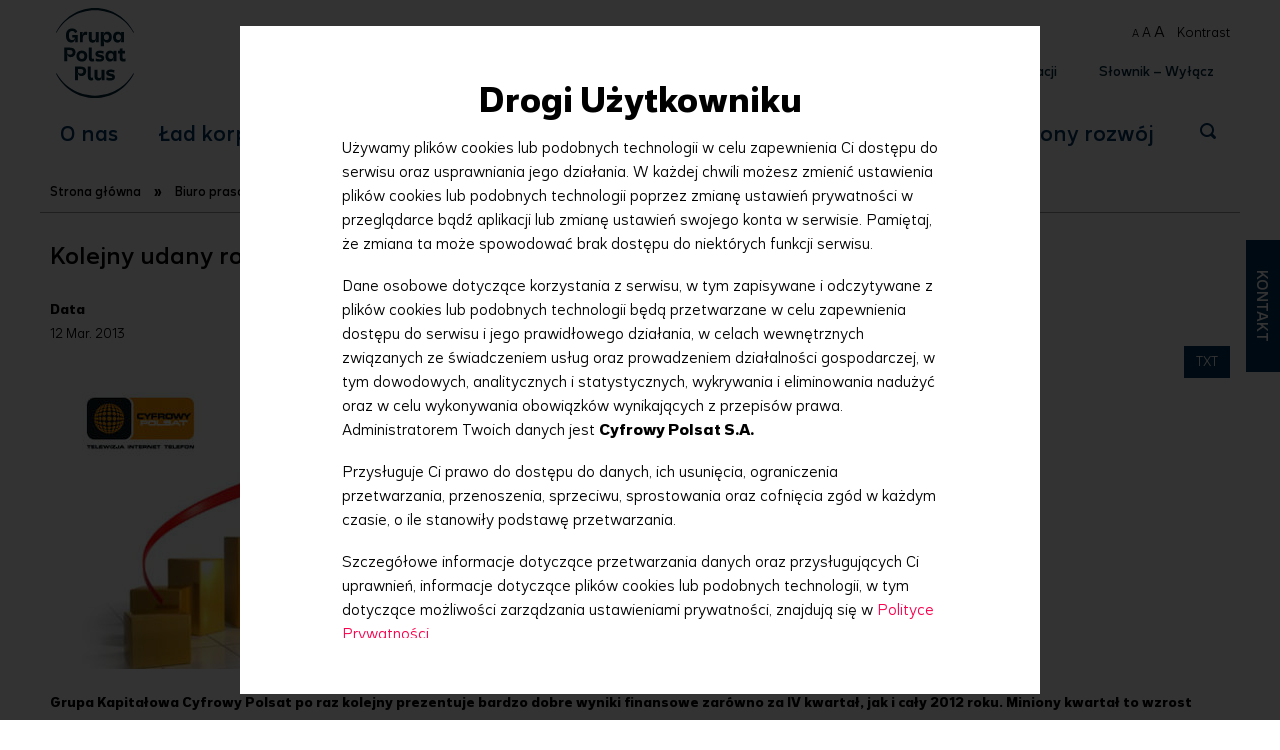

--- FILE ---
content_type: text/html; charset=UTF-8
request_url: https://grupapolsatplus.pl/pl/archive/kolejny-udany-rok-dla-cyfrowego-polsatu
body_size: 21037
content:
<!DOCTYPE html>
<html lang="pl" dir="ltr">
  <head>
    <meta charset="utf-8" />
<meta name="description" content="Grupa Kapitałowa Cyfrowy Polsat po raz kolejny prezentuje bardzo dobre wyniki finansowe zarówno za IV kwartał, jak i cały 2012 roku. Miniony kwartał to wzrost zyskowności całej Grupy, a także obu segmentów biznesowych, osiągnięty dzięki realizowanym synergiom, efektywnej polityce kosztowej oraz organicznemu wzrostowi platformy." />
<link rel="canonical" href="https://grupapolsatplus.pl/pl/archive/kolejny-udany-rok-dla-cyfrowego-polsatu" />
<meta name="Generator" content="Drupal 11 (https://www.drupal.org)" />
<meta name="MobileOptimized" content="width" />
<meta name="HandheldFriendly" content="true" />
<meta name="viewport" content="width=device-width, initial-scale=1.0" />
<link rel="icon" href="/themes/gpp/favicon.ico" type="image/vnd.microsoft.icon" />
<link rel="alternate" hreflang="pl" href="https://grupapolsatplus.pl/pl/archive/kolejny-udany-rok-dla-cyfrowego-polsatu" />

    <title>Kolejny udany rok dla Cyfrowego Polsatu | Grupa Polsat Plus</title>
    <link rel="stylesheet" media="all" href="/sites/default/files/css/css_w4SojyiIwsWVC0RLdUDF4JBeibSKo8xZ480vxtGX3L0.css?delta=0&amp;language=pl&amp;theme=gpp&amp;include=eJw1ilEKgDAMxS5U7JmqPsawW0c7wXl6ZehfErKZg6t5Ec03CFfXXA_e_Wyiy6eU1CLEB_9AqTVeJTCh4I0JMaXaDooRHWUeD28EJhY" />
<link rel="stylesheet" media="all" href="/sites/default/files/css/css_elWiUFuBRCS5uKW8--t9tbe7W2V_yoaJijQF8pGfpxM.css?delta=1&amp;language=pl&amp;theme=gpp&amp;include=eJw1ilEKgDAMxS5U7JmqPsawW0c7wXl6ZehfErKZg6t5Ec03CFfXXA_e_Wyiy6eU1CLEB_9AqTVeJTCh4I0JMaXaDooRHWUeD28EJhY" />

    
<!-- (C)2000-2020 Gemius SA - gemiusPrism  / Wezel zbiorczy pp.grupapolsatpl_CP/Strona glowna serwisu -->
<script type="text/javascript">
<!--//--><![CDATA[//><!--
var pp_gemius_identifier = 'ba1LmUt..AVPxBtYq8wKj7ccnDlYuSQDquzF.DtEkeP.b7';
// lines below shouldn't be edited
function gemius_pending(i) { window[i] = window[i] || function() {var x = window[i+'_pdata'] = window[i+'_pdata'] || []; x[x.length]=arguments;};};gemius_pending('gemius_hit'); gemius_pending('gemius_event'); gemius_pending('pp_gemius_hit'); gemius_pending('pp_gemius_event');(function(d,t) {try {var gt=d.createElement(t),s=d.getElementsByTagName(t)[0],l='http'+((location.protocol=='https:')?'s':''); gt.setAttribute('async','async');gt.setAttribute('defer','defer'); gt.src=l+'://gapl.hit.gemius.pl/xgemius.js'; s.parentNode.insertBefore(gt,s);} catch (e) {}})(document,'script');
//--><!]]>
</script>
  </head>
  <body class="page-node-3017 taxonomy-term-38 i18n-pl path-node page-node-type-doc">
<!-- Google Tag Manager -->
<noscript><iframe src="//www.googletagmanager.com/ns.html?id=GTM-KR5CP6"
height="0" width="0" style="display:none;visibility:hidden"></iframe></noscript>
<script>(function(w,d,s,l,i){w[l]=w[l]||[];w[l].push({'gtm.start':
new Date().getTime(),event:'gtm.js'});var f=d.getElementsByTagName(s)[0],
j=d.createElement(s),dl=l!='dataLayer'?'&l='+l:'';j.async=true;j.src=
'//www.googletagmanager.com/gtm.js?id='+i+dl;f.parentNode.insertBefore(j,f);
})(window,document,'script','dataLayer','GTM-KR5CP6');</script>
<!-- End Google Tag Manager -->
        <a href="#main-content" class="visually-hidden focusable skip-link">
      Przejdź do treści
    </a>
    
      <div class="dialog-off-canvas-main-canvas" data-off-canvas-main-canvas>
    <div class="layout-container">

  <header class="header" id="header" role="banner">
      <div class="region region-header">
    <div id="block-gpp-branding" class="block block-system block-system-branding-block">
  
    
        <a href="/pl" rel="home" class="header__logo" id="logo">
      <img src="/themes/gpp/logo.svg" alt="Strona główna" class="header__logo-image" fetchpriority="high" />
    </a>
      </div>
<div class="language-switcher-language-url block block-language block-language-blocklanguage-interface" id="block-gpp-language-switcher" role="navigation">
  
    
      
  </div>
<div id="block-gpp-block-4" class="block block-block-content block-block-contentc57f5f0e-6b8f-4cac-b69f-017e0419c13a">
  
    
      
            <div class="clearfix text-formatted field field--name-body field--type-text-with-summary field--label-hidden field__item"><span id="textsizer"><a class="font-piccolo" href="#" title="Small font size">A</a> <a class="font-medio" href="#" title="Standard font size">A</a> <a class="font-grande" href="#" title="Large font size">A</a></span><a href="#" class="contrasto">Kontrast</a> </div>
      
  </div>
<div id="block-gpp-block-2" class="block block-block-content block-block-content6fa8e05e-f666-4dc5-b3a5-c298170f0b46">
  
    
      
            <div class="clearfix text-formatted field field--name-body field--type-text-with-summary field--label-hidden field__item"><ul>
<li><a href="/pl/kontakt">Kontakt</a></li>
<li><a href="/pl/kalendarz">Kalendarz</a></li>
<li class="archivio-generale"><a href="/pl/arc/centrum-wynikow">Centrum dokumentów i informacji</a></li>
</ul>
</div>
      
  </div>
<div id="block-gpp-block-8" class="block block-block-content block-block-contentb9c7a9fe-86b0-4291-8e1c-044de2b8be58">
  
    
      
            <div class="clearfix text-formatted field field--name-body field--type-text-with-summary field--label-hidden field__item"><div class="apri-menu"><a href="#"><img src="/themes/gpp/images/apri-menu.png" /></a></div>
<div class="apri-tools"><a href="#"><img src="/themes/gpp/images/apri-tools.png" /></a></div></div>
      
  </div>

  </div>

  </header>

    <div class="region region-secondary-menu">
    <nav role="navigation" aria-labelledby="block-gpp-mobile-main-menu-menu" id="block-gpp-mobile-main-menu" class="block block-menu navigation menu--main">
            
  <h2 class="visually-hidden" id="block-gpp-mobile-main-menu-menu">Main menu</h2>
  

        
              <ul class="menu-lvl1">
                    <li class="menu-item menu-item--collapsed">
        <a href="/pl/nas" data-drupal-link-system-path="node/1697">O nas</a>
              </li>
                <li class="menu-item menu-item--collapsed">
        <a href="/pl/lad-korporacyjny" data-drupal-link-system-path="node/1698">Ład korporacyjny</a>
              </li>
                <li class="menu-item menu-item--collapsed">
        <a href="/pl/relacje-inwestorskie" data-drupal-link-system-path="node/1699">Relacje inwestorskie</a>
              </li>
                <li class="menu-item menu-item--collapsed menu-item--active-trail">
        <a href="/pl/biuro-prasowe" data-drupal-link-system-path="node/1700">Biuro prasowe</a>
              </li>
                <li class="menu-item menu-item--collapsed">
        <a href="/pl/praca" data-drupal-link-system-path="node/1701">Praca</a>
              </li>
                <li class="menu-item menu-item--collapsed">
        <a href="/pl/zrownowazony-rozwoj" title="" data-drupal-link-system-path="node/8654">Zrównoważony rozwój</a>
              </li>
        </ul>
  


  </nav>
<div class="search-block-form block block-search container-inline" data-drupal-selector="search-block-form" id="block-gpp-mobile-search-form" role="search">
  
    
      <form action="/pl/search/node" method="get" id="search-block-form" accept-charset="UTF-8">
  <div class="js-form-item form-item js-form-type-search form-type-search js-form-item-keys form-item-keys form-no-label">
      <label for="edit-keys" class="visually-hidden">Szukaj</label>
        <input title="Wprowadź słowa, które mają zostać wyszukane." data-drupal-selector="edit-keys" type="search" id="edit-keys" name="keys" value="" size="15" maxlength="128" class="form-search" />

        </div>
<div data-drupal-selector="edit-actions" class="form-actions js-form-wrapper form-wrapper" id="edit-actions"><input data-drupal-selector="edit-submit" type="submit" id="edit-submit" value="Szukaj" class="button js-form-submit form-submit" />
</div>

</form>

  </div>
<div class="language-switcher-language-url block block-language block-language-blocklanguage-interface" id="block-gpp-mobile-language-switcher" role="navigation">
  
    
      
  </div>
<div id="block-gpp-mobile-link-header-pol" class="block block-block-content block-block-content6fa8e05e-f666-4dc5-b3a5-c298170f0b46">
  
    
      
            <div class="clearfix text-formatted field field--name-body field--type-text-with-summary field--label-hidden field__item"><ul>
<li><a href="/pl/kontakt">Kontakt</a></li>
<li><a href="/pl/kalendarz">Kalendarz</a></li>
<li class="archivio-generale"><a href="/pl/arc/centrum-wynikow">Centrum dokumentów i informacji</a></li>
</ul>
</div>
      
  </div>

  </div>

    <div class="region region-primary-menu">
    <nav role="navigation" aria-labelledby="block-gpp-main-menu-menu" id="block-gpp-main-menu" class="block block-menu navigation menu--main">
            
  <h2 class="visually-hidden" id="block-gpp-main-menu-menu">Główna nawigacja</h2>
  

        
              <ul class="menu-lvl1">
                    <li class="menu-item menu-item--expanded">
        <a href="/pl/nas" data-drupal-link-system-path="node/1697">O nas</a>
                                <ul class="menu-lvl2">
                    <li class="menu-item">
        <a href="/pl/nas/w-skrocie" data-drupal-link-system-path="node/1703">W skrócie</a>
              </li>
                <li class="menu-item">
        <a href="/pl/nas/historia" data-drupal-link-system-path="node/1704">Historia</a>
              </li>
                <li class="menu-item">
        <a href="/pl/nas/misja-wizja-strategia" data-drupal-link-system-path="node/1705">Misja, wizja i strategia</a>
              </li>
                <li class="menu-item">
        <a href="/pl/nas/grupa-kapitalowa" data-drupal-link-system-path="node/1708">Grupa kapitałowa</a>
              </li>
                <li class="menu-item menu-item--collapsed">
        <a href="/pl/nas/obszary-dzialalnosci" data-drupal-link-system-path="node/1850">Obszary działalności</a>
              </li>
                <li class="menu-item">
        <a href="/pl/nas/nagrody-wyroznienia" data-drupal-link-system-path="node/1713">Nagrody i wyróżnienia</a>
              </li>
        </ul>
  
              </li>
                <li class="menu-item menu-item--expanded">
        <a href="/pl/lad-korporacyjny" data-drupal-link-system-path="node/1698">Ład korporacyjny</a>
                                <ul class="menu-lvl2">
                    <li class="menu-item menu-item--collapsed">
        <a href="/pl/lad-korporacyjny/walne-zgromadzenia" data-drupal-link-system-path="node/1714">Walne Zgromadzenia</a>
              </li>
                <li class="menu-item menu-item--collapsed">
        <a href="/pl/lad-korporacyjny/rada-nadzorcza" data-drupal-link-system-path="node/1716">Rada Nadzorcza</a>
              </li>
                <li class="menu-item menu-item--collapsed">
        <a href="/pl/lad-korporacyjny/zarzad" data-drupal-link-system-path="node/1723">Zarząd</a>
              </li>
                <li class="menu-item menu-item--collapsed">
        <a href="/pl/lad-korporacyjny/akcjonariat" data-drupal-link-system-path="node/1728">Akcjonariat</a>
              </li>
                <li class="menu-item">
        <a href="/pl/lad-korporacyjny/audytor" data-drupal-link-system-path="node/1732">Audytor</a>
              </li>
                <li class="menu-item">
        <a href="/pl/lad-korporacyjny/okresy-zamkniete" data-drupal-link-system-path="node/1733">Okresy zamknięte</a>
              </li>
                <li class="menu-item">
        <a href="/pl/lad-korporacyjny/zasady-dobrych-praktyk" data-drupal-link-system-path="node/1734">Zasady dobrych praktyk</a>
              </li>
                <li class="menu-item">
        <a href="/pl/lad-korporacyjny/statut" data-drupal-link-system-path="node/1735">Statut</a>
              </li>
                <li class="menu-item">
        <a href="/pl/lad-korporacyjny/dokumenty-korporacyjne" data-drupal-link-system-path="node/1736">Dokumenty korporacyjne</a>
              </li>
        </ul>
  
              </li>
                <li class="menu-item menu-item--expanded">
        <a href="/pl/relacje-inwestorskie" data-drupal-link-system-path="node/1699">Relacje inwestorskie</a>
                                <ul class="menu-lvl2">
                    <li class="menu-item">
        <a href="/pl/relacje-inwestorskie/opis-dzialalnosci" data-drupal-link-system-path="node/1737">Opis działalności</a>
              </li>
                <li class="menu-item menu-item--collapsed">
        <a href="/pl/relacje-inwestorskie/komunikaty/raporty-biezace-0" title="" data-drupal-link-system-path="investor-relations/news/current-reports-0">Komunikaty</a>
              </li>
                <li class="menu-item menu-item--collapsed">
        <a href="/pl/relacje-inwestorskie/centrum-wynikow/centrum-wynikow" title="" data-drupal-link-system-path="node/1855">Centrum wyników</a>
              </li>
                <li class="menu-item">
        <a href="/pl/relacje-inwestorskie/prezentacje" data-drupal-link-system-path="node/1745">Prezentacje</a>
              </li>
                <li class="menu-item menu-item--collapsed">
        <a href="/pl/relacje-inwestorskie/gielda" data-drupal-link-system-path="node/1746">Giełda</a>
              </li>
                <li class="menu-item">
        <a href="/pl/relacje-inwestorskie/obligacje" data-drupal-link-system-path="node/1752">Obligacje</a>
              </li>
                <li class="menu-item">
        <a href="/pl/relacje-inwestorskie/kalendarz" data-drupal-link-system-path="node/1755">Kalendarz</a>
              </li>
                <li class="menu-item">
        <a href="/pl/relacje-inwestorskie/inwestor-kit" data-drupal-link-system-path="node/1756">Inwestor kit</a>
              </li>
                <li class="menu-item">
        <a href="/pl/relacje-inwestorskie/rozporzadzenie-mar" data-drupal-link-system-path="node/5026">Rozporządzenie MAR</a>
              </li>
                <li class="menu-item">
        <a href="/pl/relacje-inwestorskie/przydatne-linki" data-drupal-link-system-path="node/1757">Przydatne linki</a>
              </li>
                <li class="menu-item">
        <a href="/pl/relacje-inwestorskie/kontakt" data-drupal-link-system-path="node/1758">Kontakt</a>
              </li>
        </ul>
  
              </li>
                <li class="menu-item menu-item--expanded menu-item--active-trail">
        <a href="/pl/biuro-prasowe" data-drupal-link-system-path="node/1700">Biuro prasowe</a>
                                <ul class="menu-lvl2">
                    <li class="menu-item menu-item--active-trail">
        <a href="/pl/biuro-prasowe/komunikaty-prasowe" title="" data-drupal-link-system-path="press-office/press-releases">Komunikaty prasowe</a>
              </li>
                <li class="menu-item">
        <a href="/pl/biuro-prasowe/prezentacje" data-drupal-link-system-path="node/2538">Prezentacje</a>
              </li>
                <li class="menu-item">
        <a href="/pl/biuro-prasowe/kalendarz" data-drupal-link-system-path="node/1760">Kalendarz</a>
              </li>
                <li class="menu-item">
        <a href="/pl/biuro-prasowe/magazyn-brawo-ty" data-drupal-link-system-path="node/1762">Magazyn Brawo TY!</a>
              </li>
                <li class="menu-item">
        <a href="/pl/biuro-prasowe/galeria/zdjecia" title="" data-drupal-link-system-path="press-office/gallery/photos">Zdjęcia</a>
              </li>
                <li class="menu-item">
        <a href="/pl/biuro-prasowe/galeria/logotypy" title="" data-drupal-link-system-path="press-office/gallery/logos">Logotypy</a>
              </li>
                <li class="menu-item">
        <a href="/pl/biuro-prasowe/galeria/wideo" title="" data-drupal-link-system-path="press-office/gallery/videos">Wideo</a>
              </li>
                <li class="menu-item">
        <a href="/pl/biuro-prasowe/kontakt" title="" data-drupal-link-system-path="node/1763">Kontakt</a>
              </li>
        </ul>
  
              </li>
                <li class="menu-item menu-item--expanded">
        <a href="/pl/praca" data-drupal-link-system-path="node/1701">Praca</a>
                                <ul class="menu-lvl2">
                    <li class="menu-item">
        <a href="/pl/praca/dlaczego-warto" data-drupal-link-system-path="node/1764">Dlaczego warto</a>
              </li>
                <li class="menu-item">
        <a href="/pl/praca/co-jest-dla-nas-wazne" data-drupal-link-system-path="node/1765">Co jest dla nas ważne</a>
              </li>
                <li class="menu-item">
        <a href="/pl/praca/jak-przebiega-rekrutacja" data-drupal-link-system-path="node/1766">Jak przebiega rekrutacja</a>
              </li>
                <li class="menu-item menu-item--collapsed">
        <a href="/pl/praca/co-oferujemy-studentom" data-drupal-link-system-path="node/1768">Co oferujemy studentom</a>
              </li>
                <li class="menu-item">
        <a href="/pl/oferty-pracy" data-drupal-link-system-path="node/5275">Oferty pracy</a>
              </li>
        </ul>
  
              </li>
                <li class="menu-item menu-item--expanded">
        <a href="/pl/zrownowazony-rozwoj" title="" data-drupal-link-system-path="node/8654">Zrównoważony rozwój</a>
                                <ul class="menu-lvl2">
                    <li class="menu-item">
        <a href="/pl/zrownowazony-rozwoj/strategia-esg" data-drupal-link-system-path="node/8668">Strategia ESG</a>
              </li>
                <li class="menu-item">
        <a href="/pl/zrownowazony-rozwoj/aktualnosci" title="" data-drupal-link-system-path="sustainability/news">Aktualności</a>
              </li>
                <li class="menu-item menu-item--collapsed">
        <a href="/pl/zrownowazony-rozwoj/srodowisko" data-drupal-link-system-path="node/8681">Środowisko</a>
              </li>
                <li class="menu-item menu-item--collapsed">
        <a href="/pl/zrownowazony-rozwoj/odpowiedzialnosc-spoleczna" data-drupal-link-system-path="node/8790">Odpowiedzialność społeczna</a>
              </li>
                <li class="menu-item">
        <a href="/pl/zrownowazony-rozwoj/zrownowazone-finansowanie" data-drupal-link-system-path="node/8670">Zrównoważone finansowanie</a>
              </li>
                <li class="menu-item">
        <a href="/pl/zrownowazony-rozwoj/raporty" data-drupal-link-system-path="node/8679">Raporty</a>
              </li>
                <li class="menu-item">
        <a href="/pl/zrownowazony-rozwoj/kluczowe-wskazniki" data-drupal-link-system-path="node/8675">Kluczowe wskaźniki</a>
              </li>
                <li class="menu-item">
        <a href="/pl/zrownowazony-rozwoj/polityki-certyfikaty" data-drupal-link-system-path="node/8677">Polityki i certyfikaty</a>
              </li>
                <li class="menu-item">
        <a href="/pl/zrownowazony-rozwoj/kontakt" data-drupal-link-system-path="node/8655">Kontakt</a>
              </li>
        </ul>
  
              </li>
        </ul>
  


  </nav>
<div class="search-block-form block block-search container-inline" data-drupal-selector="search-block-form-2" id="block-gpp-search-form" role="search">
  
    
      <form action="/pl/search/node" method="get" id="search-block-form--2" accept-charset="UTF-8">
  <div class="js-form-item form-item js-form-type-search form-type-search js-form-item-keys form-item-keys form-no-label">
      <label for="edit-keys--2" class="visually-hidden">Szukaj</label>
        <input title="Wprowadź słowa, które mają zostać wyszukane." data-drupal-selector="edit-keys" type="search" id="edit-keys--2" name="keys" value="" size="15" maxlength="128" class="form-search" />

        </div>
<div data-drupal-selector="edit-actions" class="form-actions js-form-wrapper form-wrapper" id="edit-actions--2"><input data-drupal-selector="edit-submit" type="submit" id="edit-submit--2" value="Szukaj" class="button js-form-submit form-submit" />
</div>

</form>

  </div>
<div id="block-gpp-breadcrumbs" class="block block-system block-system-breadcrumb-block">
  
    
        <nav class="breadcrumb" role="navigation" aria-labelledby="system-breadcrumb">
    <h2 id="system-breadcrumb" class="visually-hidden">Ścieżka nawigacyjna</h2>
    <ol>
          <li>
                  <a href="/pl">Strona główna</a>
              </li>
          <li>
                  <a href="/pl/biuro-prasowe">Biuro prasowe</a>
              </li>
          <li>
                  <a href="/pl/biuro-prasowe/komunikaty-prasowe">Komunikaty prasowe</a>
              </li>
        </ol>
  </nav>

  </div>

  </div>


  

    <div class="region region-highlighted">
    <div data-drupal-messages-fallback class="hidden"></div>

  </div>


  

  <main id="main" role="main">
    <a id="main-content" tabindex="-1"></a>
    <div id="content" class="layout-content">
        <div class="region region-content">
    <div id="block-gpp-page-title" class="block block-core block-page-title-block">
  
    
      
  <h1 class="page-title"><span class="field field--name-title field--type-string field--label-hidden">Kolejny udany rok dla Cyfrowego Polsatu</span>
</h1>


  </div>
<div id="block-gpp-system-main" class="block block-system block-system-main-block">
  
    
      
<article class="node node--type-doc node--view-mode-full">

  
    

  
  <div class="node__content">
    
  <div class="field field--name-field-date field--type-datetime field--label-above">
    <div class="field__label">Data</div>
              <div class="field__item"><time datetime="2013-03-12T14:45:00Z" class="datetime">12 Mar. 2013</time>
</div>
          </div>

            <div class="clearfix text-formatted field field--name-body field--type-text-with-summary field--label-hidden field__item"><p><img src="/sites/polsat.message-asp.com/files/teaser_24_0.jpg" border="0" width="472" height="277" style="margin-left:auto;margin-right:auto;" alt="teaser_24_0.jpg" /></p>
<p><strong>Grupa Kapitałowa Cyfrowy Polsat po raz kolejny prezentuje bardzo dobre wyniki finansowe zarówno za IV kwartał, jak i cały 2012 roku. Miniony kwartał to wzrost zyskowności całej Grupy,     a także obu segmentów biznesowych, osiągnięty dzięki realizowanym synergiom, efektywnej polityce kosztowej oraz organicznemu wzrostowi platformy. </strong></p>
<ul>
<li>Liczba abonentów usług telewizyjnych wzrosła w 2012 r. o 14 tys. do 3,566 mln – 2,761 mln abonentów pakietów Familijnego i Premium oraz 805 tys. abonentów pakietu Mini;</li>
<li>Liczba użytkowników usługi dostępu do Internetu wzrosła w całym roku o 77 tys. do 150 tys.;</li>
<li>Łączna liczba użytkowników usługi telefonii komórkowej wyniosła 145 tys.;</li>
<li>Średni przychód na abonenta (ARPU) w IV kw. 2012 r. wyniósł: 48,2 zł dla pakietu Familijnego oraz 13,4 zł dla pakietu Mini;</li>
<li>Wskaźnik odpływu klientów (churn) spadł do 8,6% za 12 miesięcy;</li>
<li>Niemal 70% abonentów Cyfrowego Polsatu korzysta z dekoderów HD, a ok. 12% posiada usługę Multiroom;</li>
<li>Według najnowszych badań ipla posiada średnio 2,3 mln aktywnych użytkowników. Już prawie 50% ruchu generują użytkownicy urządzeń mobilnych i SmartTV. W IV kw. 2012 r.        i całym 2012 85% przychodów ipla pochodziło z reklam, a 15% z transakcji zakupu treści.      W ostatnim kwartale zeszłego roku ipla odnotowała pozytywny wynik <a class="lexicon-term" href="/pl/lexicon/6/letter_e#EBITDA" title="EBITDA definiujemy jako zysk/(stratę) netto określone zgodnie z MSSF, przed amortyzacją (z wyłączeniem licencji programowych), odpisami (oraz ich odwróceniem) z tytułu utraty wartości rzeczowych aktywów trwałych i wartości niematerialnych, wartością netto zlikwidowanych rzeczowych aktywów trwałych i wartości niematerialnych, przychodami z tytułu odsetek, kosztami finansowymi, dodatnimi/(ujemnymi) różnicami kursowymi, podatkiem dochodowym oraz udziałem w wyniku spółek współkontrolowanych.&nbsp;">EBITDA</a> – 0,7 mln zł;</li>
<li>Udział kanałów Grupy Telewizji Polsat w oglądalności wyniósł w IV kw. 20,8%, a w całym 2012 roku 20,5%;</li>
<li>Udział kanałów Grupy Telewizji Polsat w rynku reklamy telewizyjnej wzrósł w IV kw. do 23,4%, a w całym 2012 roku do 23,2%.</li>
</ul>
<p><em>– To był kolejny bardzo udany dla nas rok. R</em><em>ozwijaliśmy się zarówno organicznie, jak i poprzez strategiczne akwizycje, prowadząc liczne projekty pozwalające nam na konsekwentną realizację strategii rozwoju Grupy. Wszystkie działania, w tym rozszerzenie naszej działalności w segmencie usług online, skutecznie umocniły Cyfrowy Polsat na pozycji lidera multimedialnej rozrywki w Polsce. W 2012 roku, dwa razy szybciej niż zapowiadaliśmy, osiągnęliśmy także oczekiwane synergie pomiędzy platformą Cyfrowy Polsat a Telewizją Polsat – </em>mówi <strong>Dominik Libicki, Prezes Zarządu, Cyfrowy Polsat S.A.</strong></p>
<p class="Kolorowalistaakcent11"><strong>Kluczowe dane finansowe Grupy Kapitałowej Cyfrowy Polsat</strong></p>
<p>Grupa Cyfrowy Polsat odnotowała w IV kw. 2012 r. 4-procentowy wzrost przychodów, który zawdzięcza przede wszystkim organicznemu rozwojowi segmentu usług świadczonych klientom</p>
<p>indywidualnym. Efektywne zarządzanie bazą kosztową zaowocowało 4-procentowym spadkiem kosztów bez amortyzacji. W efekcie Grupa odnotowała wzrost wyniku <a class="lexicon-term" href="/pl/lexicon/6/letter_e#EBITDA" title="EBITDA definiujemy jako zysk/(stratę) netto określone zgodnie z MSSF, przed amortyzacją (z wyłączeniem licencji programowych), odpisami (oraz ich odwróceniem) z tytułu utraty wartości rzeczowych aktywów trwałych i wartości niematerialnych, wartością netto zlikwidowanych rzeczowych aktywów trwałych i wartości niematerialnych, przychodami z tytułu odsetek, kosztami finansowymi, dodatnimi/(ujemnymi) różnicami kursowymi, podatkiem dochodowym oraz udziałem w wyniku spółek współkontrolowanych.&nbsp;">EBITDA</a> o 25% do 247 mln zł     i wzrost marży <a class="lexicon-term" href="/pl/lexicon/6/letter_e#EBITDA" title="EBITDA definiujemy jako zysk/(stratę) netto określone zgodnie z MSSF, przed amortyzacją (z wyłączeniem licencji programowych), odpisami (oraz ich odwróceniem) z tytułu utraty wartości rzeczowych aktywów trwałych i wartości niematerialnych, wartością netto zlikwidowanych rzeczowych aktywów trwałych i wartości niematerialnych, przychodami z tytułu odsetek, kosztami finansowymi, dodatnimi/(ujemnymi) różnicami kursowymi, podatkiem dochodowym oraz udziałem w wyniku spółek współkontrolowanych.&nbsp;">EBITDA</a> o 5,5 p.p. do 32,9%. Zysk netto w IV kw. 2012 r. wzrósł o 59% do 122 mln,      na co pozytywny wpływ miały niższe koszty obsługi długu, m.in. dzięki wcześniejszej spłacie części zadłużenia w wysokości 200 mln zł oraz wycena obligacji Senior Notes denominowanych w euro.</p>
<p><em>- W zeszłym roku warunki makroekonomiczne oraz rynkowe nie sprzyjały prowadzonej przez nas działalności. Tym bardziej cieszą nasze wysokie wyniki, w tym roczny wynik <a class="lexicon-term" href="/pl/lexicon/6/letter_e#EBITDA" title="EBITDA definiujemy jako zysk/(stratę) netto określone zgodnie z MSSF, przed amortyzacją (z wyłączeniem licencji programowych), odpisami (oraz ich odwróceniem) z tytułu utraty wartości rzeczowych aktywów trwałych i wartości niematerialnych, wartością netto zlikwidowanych rzeczowych aktywów trwałych i wartości niematerialnych, przychodami z tytułu odsetek, kosztami finansowymi, dodatnimi/(ujemnymi) różnicami kursowymi, podatkiem dochodowym oraz udziałem w wyniku spółek współkontrolowanych.&nbsp;">EBITDA</a> przekraczający 1 mld zł i wyraźny wzrost zyskowności obu segmentów biznesowych. Tak dobre wyniki finansowe i wysokie przepływy pieniężne, które gwarantują regularną spłatę</em><em>, </em><em>a nawet wcześniejszą przedpłatę zadłużenia Grupy, dają nam komfort i optymistyczną wizję przyszłego rozwoju - </em>komentuje <strong>Tomasz Szeląg, Członek Zarządu ds. Finansowych, Cyfrowy Polsat S.A.</strong></p>
<p><img src="/sites/polsat.message-asp.com/files/tabela-sdi-wyniki-4q-str-2-12032013.jpg" border="0" width="635" height="299" style="margin-left:auto;margin-right:auto;" alt="tabela-sdi-wyniki-4q-str-2-12032013.jpg" /></p>
<p><strong>Segment usług świadczonych klientom indywidualnym<em> <br /></em></strong></p>
<p><em>- Kapitałem platformy Cyfrowy Polsat jest stabilna baza abonentów płatnej telewizji, w oparciu           o którą, oferując nowe usługi, możemy budować dodatkową wartość dla naszej Grupy. Bardzo nas również cieszy dynamicznie rosnąca baza klientów usługi dostępu do Internetu, stanowiąca dla nas źródło dalszego wzrostu przychodów – </em>podkreśla <strong>Dominik Libicki</strong>.</p>
<p>Organiczny wzrost przychodów segmentu usług świadczonych klientom indywidualnym wynika przede wszystkim ze stabilnego wzrostu ARPU, osiąganego dzięki rosnącej liczbie klientów wyższych pakietów telewizyjnych oraz usługom dodatkowym (Multiroom, PPV), a także z intensywnego rozwoju bazy klientów usług dostępu do Internetu. Przy efektywnym zarządzaniu kosztami, Cyfrowy Polsat wypracował  36-procentowy wzrost wyniku <a class="lexicon-term" href="/pl/lexicon/6/letter_e#EBITDA" title="EBITDA definiujemy jako zysk/(stratę) netto określone zgodnie z MSSF, przed amortyzacją (z wyłączeniem licencji programowych), odpisami (oraz ich odwróceniem) z tytułu utraty wartości rzeczowych aktywów trwałych i wartości niematerialnych, wartością netto zlikwidowanych rzeczowych aktywów trwałych i wartości niematerialnych, przychodami z tytułu odsetek, kosztami finansowymi, dodatnimi/(ujemnymi) różnicami kursowymi, podatkiem dochodowym oraz udziałem w wyniku spółek współkontrolowanych.&nbsp;">EBITDA</a> rok do roku.</p>
<p>Dzięki skutecznym programom utrzymaniowym i dbałości o wysoki poziom satysfakcji klientów spółka obniżyła poziom wskaźnika odpływu abonentów do 8,6% w 2012 roku.</p>
<p><img src="/sites/polsat.message-asp.com/files/tabela-sdi-wyniki-4q-str-3-12032013.jpg" border="0" width="635" height="619" style="margin-left:auto;margin-right:auto;" alt="tabela-sdi-wyniki-4q-str-3-12032013.jpg" /></p>
<p><strong>Segment nadawania i produkcji telewizyjnej</strong></p>
<p><em>- W segmencie nadawania i produkcji telewizyjnej skutecznie realizowaliśmy strategię utrzymania   20-21-procentowego udziału w oglądalności, a jednocześnie nasze kanały telewizyjne zwiększyły udział w „torcie reklamowym”. </em><em>Dzięki dobrze skomponowanej ramówce oraz optymalnym, adekwatnym do warunków rynkowych, inwestycjom w treści programowe, osiągnęliśmy w IV kwartale wzrost marży <a class="lexicon-term" href="/pl/lexicon/6/letter_e#EBITDA" title="EBITDA definiujemy jako zysk/(stratę) netto określone zgodnie z MSSF, przed amortyzacją (z wyłączeniem licencji programowych), odpisami (oraz ich odwróceniem) z tytułu utraty wartości rzeczowych aktywów trwałych i wartości niematerialnych, wartością netto zlikwidowanych rzeczowych aktywów trwałych i wartości niematerialnych, przychodami z tytułu odsetek, kosztami finansowymi, dodatnimi/(ujemnymi) różnicami kursowymi, podatkiem dochodowym oraz udziałem w wyniku spółek współkontrolowanych.&nbsp;">EBITDA</a> o ponad 6 punktów procentowych – </em>mówi<strong> Maciej Stec, Członek Zarządu, Telewizja Polsat Sp. z o.o</strong>.</p>
<p>Kontynuując przyjętą strategię maksymalizacji marży <a class="lexicon-term" href="/pl/lexicon/6/letter_e#EBITDA" title="EBITDA definiujemy jako zysk/(stratę) netto określone zgodnie z MSSF, przed amortyzacją (z wyłączeniem licencji programowych), odpisami (oraz ich odwróceniem) z tytułu utraty wartości rzeczowych aktywów trwałych i wartości niematerialnych, wartością netto zlikwidowanych rzeczowych aktywów trwałych i wartości niematerialnych, przychodami z tytułu odsetek, kosztami finansowymi, dodatnimi/(ujemnymi) różnicami kursowymi, podatkiem dochodowym oraz udziałem w wyniku spółek współkontrolowanych.&nbsp;">EBITDA</a> poprzez efektywne zarządzanie ramówką, Grupa Telewizji Polsat osiągnęła w IV kw. rok do roku 15-procentowy wzrost wyniku <a class="lexicon-term" href="/pl/lexicon/6/letter_e#EBITDA" title="EBITDA definiujemy jako zysk/(stratę) netto określone zgodnie z MSSF, przed amortyzacją (z wyłączeniem licencji programowych), odpisami (oraz ich odwróceniem) z tytułu utraty wartości rzeczowych aktywów trwałych i wartości niematerialnych, wartością netto zlikwidowanych rzeczowych aktywów trwałych i wartości niematerialnych, przychodami z tytułu odsetek, kosztami finansowymi, dodatnimi/(ujemnymi) różnicami kursowymi, podatkiem dochodowym oraz udziałem w wyniku spółek współkontrolowanych.&nbsp;">EBITDA</a> do 117 mln zł. Marża <a class="lexicon-term" href="/pl/lexicon/6/letter_e#EBITDA" title="EBITDA definiujemy jako zysk/(stratę) netto określone zgodnie z MSSF, przed amortyzacją (z wyłączeniem licencji programowych), odpisami (oraz ich odwróceniem) z tytułu utraty wartości rzeczowych aktywów trwałych i wartości niematerialnych, wartością netto zlikwidowanych rzeczowych aktywów trwałych i wartości niematerialnych, przychodami z tytułu odsetek, kosztami finansowymi, dodatnimi/(ujemnymi) różnicami kursowymi, podatkiem dochodowym oraz udziałem w wyniku spółek współkontrolowanych.&nbsp;">EBITDA</a> w IV kw. wyniosła 37,7%.</p>
<p>Zarówno w  IV kwartale, jak i w całym 2012 r. wyraźny wpływ na wyniki oglądalności kanałów Grupy Telewizji Polsat miało rozszerzanie zasięgu naziemnej telewizji cyfrowej i tym samym postępująca fragmentaryzacja rynku. Udział w oglądalności naszych kanałów tematycznych wzrósł w IV kw. rok    do roku o 22% do 5,3%, natomiast udział w oglądalności kanału głównego spadł o 8,5% do 15,6%.          W całym 2012 r. udział w oglądalności kanałów tematycznych wzrósł o 11% do 4,8%, a kanału głównego spadł o 4,5% do 15,7%, uzyskując najwyższy poziom na rynku.  Na wyniki roczne istotny wpływ miały również transmisje ważnych wydarzeń sportowych (EURO 2012 oraz Igrzysk Olimpijskich) w kanałach telewizji publicznej.</p>
<p>Zarówno w IV kwartale, jak i w całym 2012 r. przychody Telewizji Polsat z reklamy telewizyjnej zanotowały znacząco lepszą dynamikę niż rynek: -3,8% do -5,9% oraz -3% do -5,6% odpowiednio w IV kw. i w 2012 r. Przełożyło się to na wzrost udziału Telewizji Polsat w rynku reklamy w IV kw. do 23,4%, a w całym 2012 r. do 23,2%.</p>
<p><img src="/sites/polsat.message-asp.com/files/tabela-sdi-wyniki-4q-str-4-12032013_1.jpg" border="0" width="631" height="634" style="margin-left:auto;margin-right:auto;" alt="tabela-sdi-wyniki-4q-str-4-12032013_1.jpg" /></p>
<p><strong>Kluczowe wydarzenia biznesowe:</strong></p>
<ul>
<li><strong>Nowy kanał Universal Channel HD</strong> – 5 marca 2013 r. do oferty Cyfrowego Polsatu dołączył kolejny kanał z portfolio Universal Networks International – debiutujący na rynku polskim Universal Channel HD.</li>
<li><strong>Trzy nowe kanały pod marką „Polsat” </strong>– 1 marca br. Telewizja Polsat poszerzyła portfolio o trzy nowe kanały dostępne pod marką „Polsat”. W efekcie współpracy pomiędzy grupą Cyfrowy Polsat i grupą Viasat Broadcasting należącą do międzynarodowego koncernu medialnego Modern Times Group, dostępne na rynku polskim kanały Viasat rozpoczęły nadawanie pod dwoma markami – „Polsat” i „Viasat”, otrzymując nazwy: Polsat Viasat History, Polsat Viasat Explorer oraz Polsat Viasat Nature. Tym samym portfolio kanałów pod marką „Polsat” wzrosło do 20 pozycji.</li>
<li><strong>Nowe promocje internetowe</strong> – z początkiem marca 2013 r. Cyfrowy Polsat wprowadził nowe promocje internetowe: Plan ZERO bez umowy, stałych miesięcznych opłat abonamentowych i doładowań, oraz usługę Ekstra SIM, umożliwiającą korzystanie z jednego abonamentu na kilku urządzeniach jednocześnie.</li>
<li><strong>Podwyższenie perspektywy dla Cyfrowego Polsatu</strong> – 26 lutego 2013 r. agencja ratingowa Standard &amp; Poor’s Rating Services podwyższyła perspektywę dla Cyfrowego Polsatu ze stabilnej na pozytywną oraz podtrzymała korporacyjny rating kredytowy przyznany spółce na poziomie ‘BB’.</li>
<li><strong>Sukces gali Polsat Boxing Night</strong> – dostęp do gali Polsat Boxing Night, która odbyła się 23 lutego 2013 r. wykupiło w usłudze PPV Cyfrowego Polsatu i telewizji internetowej ipla ponad 120 tysięcy osób. W walce wieczoru zmierzyły się dwie legendy wagi ciężkiej Andrzej Gołota i Przemysław Saleta.</li>
<li><strong>Wzrost zasięgu usługi Internetu <a class="lexicon-term" href="/pl/lexicon/6/letter_l#LTE" title="(Long Term Evolution)
Technologia transmisji danych w sieciach bezprzewodowych, charakteryzująca się w porównaniu do tradycyjnych technologii wielokrotnie wyższą szybkością przesyłania danych, większą pojemnością sieci i mniejszymi opóźnieniami. Jest to obecnie najnowocześniejszy i najszybszy Internet mobilny na świecie.">LTE</a> – </strong>na początku lutego 2013 r. już co drugi Polak był          w zasięgi Internetu <a class="lexicon-term" href="/pl/lexicon/6/letter_l#LTE" title="(Long Term Evolution)
Technologia transmisji danych w sieciach bezprzewodowych, charakteryzująca się w porównaniu do tradycyjnych technologii wielokrotnie wyższą szybkością przesyłania danych, większą pojemnością sieci i mniejszymi opóźnieniami. Jest to obecnie najnowocześniejszy i najszybszy Internet mobilny na świecie.">LTE</a> Cyfrowego Polsatu. W wyniku intensywnych prac nad rozbudową sieci <a class="lexicon-term" href="/pl/lexicon/6/letter_l#LTE" title="(Long Term Evolution)
Technologia transmisji danych w sieciach bezprzewodowych, charakteryzująca się w porównaniu do tradycyjnych technologii wielokrotnie wyższą szybkością przesyłania danych, większą pojemnością sieci i mniejszymi opóźnieniami. Jest to obecnie najnowocześniejszy i najszybszy Internet mobilny na świecie.">LTE</a> i HSPA/<a class="lexicon-term" href="/pl/lexicon/6/letter_h#HSPA" title="(High Speed Packet Access Plus)
Technologia transferu danych drogą radiową o zwiększonej szybkości – do 21 Mb/s, 28,8 Mb/s dla MIMO i 42 Mb/s w przypadku Dual Carrier.">HSPA+</a> przez spółki Polkomtel Sp. z o.o. i Midas S.A. zasięg usług <a class="lexicon-term" href="/pl/lexicon/6/letter_l#LTE" title="(Long Term Evolution)
Technologia transmisji danych w sieciach bezprzewodowych, charakteryzująca się w porównaniu do tradycyjnych technologii wielokrotnie wyższą szybkością przesyłania danych, większą pojemnością sieci i mniejszymi opóźnieniami. Jest to obecnie najnowocześniejszy i najszybszy Internet mobilny na świecie.">LTE</a> zwiększył się do ponad 50%, a usług HSPA/<a class="lexicon-term" href="/pl/lexicon/6/letter_h#HSPA" title="(High Speed Packet Access Plus)
Technologia transferu danych drogą radiową o zwiększonej szybkości – do 21 Mb/s, 28,8 Mb/s dla MIMO i 42 Mb/s w przypadku Dual Carrier.">HSPA+</a> do ponad 93% populacji Polski.</li>
<li><strong>Zmiany w kanale TV Biznes</strong> – w lutym 2013 r. kanał TV Biznes zmienił nazwę na Polsat Biznes. Polsat Biznes to nowe podejście do telewizji biznesowej w Polsce – to kanał biznes&amp;life. Na antenie prezentowane są najważniejsze wydarzenia gospodarcze z kraju i ze świata, bieżące doniesienia giełdowe czy analizy cenionych ekonomistów. Polsat Biznes to również przewodnik po stylu życia skierowany do wszystkich ludzi związanych ze środowiskiem biznesowym w Polsce.</li>
<li><strong>Cyfrowy Polsat nagrodzony za rozwój Internetu <a class="lexicon-term" href="/pl/lexicon/6/letter_l#LTE" title="(Long Term Evolution)
Technologia transmisji danych w sieciach bezprzewodowych, charakteryzująca się w porównaniu do tradycyjnych technologii wielokrotnie wyższą szybkością przesyłania danych, większą pojemnością sieci i mniejszymi opóźnieniami. Jest to obecnie najnowocześniejszy i najszybszy Internet mobilny na świecie.">LTE</a></strong> – 23 stycznia 2013 r. podczas uroczystej gali Mobility Trends Cyfrowy Polsat został nagrodzony statuetką Złoty BELL w kategorii „Mobilny Internet Roku 2012” za rozwój Internetu <a class="lexicon-term" href="/pl/lexicon/6/letter_l#LTE" title="(Long Term Evolution)
Technologia transmisji danych w sieciach bezprzewodowych, charakteryzująca się w porównaniu do tradycyjnych technologii wielokrotnie wyższą szybkością przesyłania danych, większą pojemnością sieci i mniejszymi opóźnieniami. Jest to obecnie najnowocześniejszy i najszybszy Internet mobilny na świecie.">LTE</a> i wprowadzenie modemów obsługujących prędkość do 150 Mb/s.</li>
<li><strong>Nowości w ofercie internetowej Cyfrowego Polsatu</strong> – w styczniu 2013 r. Cyfrowy Polsat wprowadził nowe pakiety internetowe i krótsze umowy w ofertach z laptopem i tabletami.</li>
<li><strong>Połączenie z Cyfrowy Polsat Technology Sp. z o.o. </strong>– 31 grudnia 2012 r. przez sąd rejestrowy zostało zarejestrowane połączenie Cyfrowego Polsatu i spółki Cyfrowy Polsat Technology.</li>
<li><strong>Zmiany w ipla</strong> <strong>i muzo</strong> – w grudniu 2012 r. zaprezentowana została nowa odsłona serwisów ipla - wzbogacona oferta programowa, nowe pakiety i aplikacje, usprawnienia funkcjonalne oraz nowy lekki wygląd aplikacji i strony <a href="http://www.ipla.tv/">www.ipla.tv</a> - oraz muzo - nowe logo, wzbogacona biblioteka, aplikacje mobilne i nowe funkcjonalności.</li>
<li><strong>Nowe tablety i laptop w ofercie Cyfrowego Polsatu</strong> – na początku grudnia 2012 r. Cyfrowy Polsat wzbogacił ofertę usług Internetowych, wprowadzając do sprzedaży dwa nowe tablety  i laptop. Sprzęt wraz z modemem <a class="lexicon-term" href="/pl/lexicon/6/letter_h#HSPA" title="(High Speed Packet Access Plus)
Technologia transferu danych drogą radiową o zwiększonej szybkości – do 21 Mb/s, 28,8 Mb/s dla MIMO i 42 Mb/s w przypadku Dual Carrier.">HSPA+</a> lub <a class="lexicon-term" href="/pl/lexicon/6/letter_l#LTE" title="(Long Term Evolution)
Technologia transmisji danych w sieciach bezprzewodowych, charakteryzująca się w porównaniu do tradycyjnych technologii wielokrotnie wyższą szybkością przesyłania danych, większą pojemnością sieci i mniejszymi opóźnieniami. Jest to obecnie najnowocześniejszy i najszybszy Internet mobilny na świecie.">LTE</a> oferowany jest już od 1 zł.</li>
<li><strong>Rewolucja programowa Cyfrowego Polsatu</strong> – pod koniec listopada 2012 r. Cyfrowy Polsat wzbogacił ofertę o 20 nowych kanałów, w tym 2 nowe kanały Telewizji Polsat – Polsat Food    i Polsat Film HD, 4 stacje BBC, 3 kanały z grupy Viasat Broadcasting - Viasat Explorer, Viasat History i Viasat Nature oraz 4 stacje w jakości HD. Plarforma wprowadziła również nowe pakiety, nowe usługi online, nowy sprzęt oraz nowe promocje. Jednocześnie strony porozumiały się co do sprzedaży czasu reklamowego w kanałach BBC i Viasat przez Biuro Reklamy Polsat Media.</li>
<li><strong>Kliczko vs. Wach w PPV Cyfrowego Polsatu i ipla</strong> – 10 listopada 2012 r. abonenci Cyfrowego Polsatu i użytkownicy internetowej telewizji ipla mogli obejrzeć w systemie pay-per-view najbardziej oczekiwaną bokserską walkę roku, w której zmierzyli się Władimir Kliczko i Mariusz Wach.</li>
<li><strong>Zwiększenie szybkości Internetu <a class="lexicon-term" href="/pl/lexicon/6/letter_l#LTE" title="(Long Term Evolution)
Technologia transmisji danych w sieciach bezprzewodowych, charakteryzująca się w porównaniu do tradycyjnych technologii wielokrotnie wyższą szybkością przesyłania danych, większą pojemnością sieci i mniejszymi opóźnieniami. Jest to obecnie najnowocześniejszy i najszybszy Internet mobilny na świecie.">LTE</a> </strong>- pod koniec października 2012 r. Cyfrowy Polsat przyspieszył usługę dostępu do Internetu <a class="lexicon-term" href="/pl/lexicon/6/letter_l#LTE" title="(Long Term Evolution)
Technologia transmisji danych w sieciach bezprzewodowych, charakteryzująca się w porównaniu do tradycyjnych technologii wielokrotnie wyższą szybkością przesyłania danych, większą pojemnością sieci i mniejszymi opóźnieniami. Jest to obecnie najnowocześniejszy i najszybszy Internet mobilny na świecie.">LTE</a> do 150 Mb/s. Korzystanie ze znacznie lepszych parametrów usługi jest możliwe dzięki wprowadzeniu do portfolio operatora pierwszego na świecie modemu 4. kategorii Huawei E3276. Wraz ze zwiększeniem szybkości Internetu Cyfrowy Polsat zaprezentował odświeżoną ofertę usługi obejmującą większe pakiety danych w atrakcyjnych propozycjach cenowych.</li>
<li><strong>Komunikator Halo – </strong>Cyfrowy Polsat przygotował własny komunikator internetowy „Halo”. Aplikacja od 25 października 2012 r. jest dostępna dla wszystkich abonentów operatora, umożliwiając im darmową komunikację głosową i tekstową.</li>
<li><strong>Promocyjna oferta Pakietu Ekstra z kanałami w DVB-T</strong> - w związku ze zbliżającym się startem wyłączeń telewizji analogowej oraz rozpoczynającym się sezonem sprzedażowym, na początku października 2012 r. Cyfrowy Polsat wprowadził ofertę promocyjną swojej najmłodszej usługi zapewniającej dostęp do pakietu dodatkowych kanałów w ramach naziemnej telewizji cyfrowej. <a class="lexicon-term" href="/pl/lexicon/6/letter_o#Operator" title="Przedsiębiorca telekomunikacyjny mający uprawnienia do wykonywania usług telekomunikacyjnych.">Operator</a> obniżył miesięczną opłatę abonamentową dla nowych klientów z 19,90 zł do 14,90 zł.</li>
<li><strong>Nabycie praw do transmisji meczów polskiej reprezentacji w piłce nożnej - </strong>w październiku 2012 roku Telewizja Polsat nabyła prawa do wszystkich meczów piłkarskiej reprezentacji Polski, które pozostały do zakończenia eliminacji Mistrzostw Świata w 2014 roku. Mecze są dostępne w kanałach Polsat Sport i Polsat Sport HD oraz w telewizji internetowej ipla.</li>
<li><strong>Start dystrybucji kanałów Polsatu w sieci Vectra  </strong>- na mocy porozumienia podpisanego        w maju 2012 r., począwszy od 1 października 2012 r. 10 kanałów Telewizji Polsat (Polsat HD, Polsat 2, Polsat News, Polsat Sport News, Polsat Sport SD, Polsat Sport HD, Polsat Sport Extra, Polsat Sport Extra HD, Polsat Cafe oraz Polsat Film) jest rozprowadzanych w sieci Vectra.</li>
<li><strong>Porozumienie z Mobyland w zakresie stawek za usługi transmisji danych</strong> - w dniu 28 września 2012 r. Cyfrowy Polsat S.A. zawarł z Mobyland Sp. z o.o. porozumienie dotyczące posiadanej umowy o świadczenie usług transmisji danych, które określa sposób rozliczenia niewykorzystanych pakietów z dwóch pierwszych zamówień na poczet nowego, trzeciego zamówienia. W konsekwencji wszystkie pakiety dotychczas zakupione i niewykorzystane będą rozliczane po nowej, niższej stawce w wysokości 0,00645 zł netto za 1 MB.</li>
<li><strong>Kolejne transmisje sportowe w PPV </strong>– we wrześniu 2012 r., po pozytywnych doświadczeniach z realizacji transmisji w systemie pay-per-view (PPV), Grupa Cyfrowy Polsat zaproponowała widzom płatny dostęp do kolejnych ważnych wydarzeń sportowych na żywo. Użytkownicy mogli poprzez dekoder Cyfrowego Polsatu lub w internetowym serwisie ipla wykupić dostęp do jubileuszowej Gali KSW20 za 30 zł oraz do dwóch meczów polskiej reprezentacji piłki nożnej w eliminacjach do Mistrzostw Świata 2014 za 20 zł każdy.  Każda     z wymienionych transmisji PPV przyciągnęła po kilkadziesiąt tysięcy widzów, co miało pozytywny wpływ na ARPU.</li>
<li><strong>Przedpłata kredytu zaciągniętego w ramach finansowania nabycia Telewizji Polsat – </strong>w dniu 29 sierpnia 2012 r. Cyfrowy Polsat dokonał dobrowolnej przedterminowej spłaty części kredytu terminowego w wysokości 200 mln zł. Dokonana przedpłata miała pozytywny wpływ na przyszłe wyniki spółki z uwagi na proporcjonalne obniżenie kolejnych rat kapitałowych oraz naliczanych odsetek.<strong>    </strong></li>
<li><strong>Podpisanie listu intencyjnego z Polkomtel Sp. z o.o. </strong>– w sierpniu 2012 r. Cyfrowy Polsat podpisał list intencyjny ze spółką Polkomtel Sp. z o.o., na mocy którego rozpoczął świadczenie usługi dostępu do Internetu w sieciach radiowych 3G i 2G operatora na częstotliwościach 2100 MHz i 900 MHz w technologiach HSPA i EDGE/GPRS, zapewniając sobie ogólnopolski zasięg usług. Dnia 31 stycznia 2013 r. zostało podpisane porozumienie trójstronne, na podstawie którego Mobyland Sp. z o.o. przejął prawa i obowiązki Polkomtela wynikające z listu intencyjnego. Od tej pory korzystanie z sieci telekomunikacyjnej Polkomtela odbywa się za pośrednictwem spółki Mobyland.</li>
<li><strong>Podwyższenie ratingów </strong>– 14 czerwca i 23 lipca 2012 r. agencje ratingowe Standard &amp; Poor’s Rating Services oraz Moody’s Investors Service podwyższyły odpowiednio z poziomu ‘BB-‘ i ‘Ba3’ do ‘BB’ i ‘Ba2’ zarówno korporacyjny rating kredytowy Cyfrowego Polsatu (ze stabilną perspektywą), jak i długoterminowy rating niepodporządkowanych obligacji zabezpieczonych o wartości 350 mln euro, wyemitowanych przez Cyfrowy Polsat Finance AB.</li>
</ul>
<ul>
<li><strong> „Starcie Tytanów” w PPV Cyfrowego Polsatu i ipla – </strong>30 czerwca 2012 r. Cyfrowy Polsat transmitował w systemie pay-per-view (PPV) Wielką Galę Boksu Zawodowego „Starcie Tytanów”, podczas której w ramach walki wieczoru odbył się pojedynek legendarnego mistrza świata czterech kategorii wagowych Roya Jonesa Juniora z Pawłem Głażewskim, międzynarodowym mistrzem Polski wagi półciężkiej.</li>
<li><strong>Najtańszy Internet mobilny na rynku –  </strong>w czerwcu 2012 r.Cyfrowy Polsat odświeżył swoją ofertę internetową. Wśród nowości pojawił się najtańszy szybki Internet mobilny na rynku już za 14,90 zł, jeszcze większe pakiety danych w dotychczasowej cenie, a także dodatkowe gigabajty dla abonentów usługi telewizyjnej.</li>
<li><strong>Zmiany w kanałach sportowych –</strong> w czerwcu 2012 r. Telewizja Polsat przeprowadziła zapowiadane zmiany w swoich kanałach sportowych, polegające na koncentracji najbardziej wartościowych praw sportowych w obrębie kanałów Polsat Sport i Polsat Sport Extra. Ponadto oferta kanałów została wzbogacona o kanał Polsat Sport Extra w wersji HD, który zastąpił kanał Polsat Futbol.  </li>
<li><strong>6 nowych kanałów w ofercie –</strong> w czerwcu 2012 r. Cyfrowy Polsat włączył 6 nowych kanałów tematycznych: FightBox, który zastąpił Polsat Futbol, FilmBox Extra, FilmBox Family, Polsat Sport Extra HD, TVP1 HD, TVP2 HD, zwiększając liczbę oferowanych kanałów HD do 28 propozycji.</li>
<li><strong>Start usługi "TV MOBILNA"</strong> – 4 czerwca 2012 r. platforma uruchomiła nową usługę „TV MOBILNA” działającą w oparciu o technologię naziemnej telewizji cyfrowej (DVB-T), dostępną na najbardziej popularnych urządzeniach przenośnych, a także poprzez najnowszy dekoder DVB-T wyprodukowany przez Cyfrowy Polsat Technology.</li>
<li><strong>Nawiązanie współpracy z Polkomtelem –</strong> w kwietniu 2012 r. Cyfrowy Polsat oraz Plus rozpoczęły współpracę w zakresie cross promocji, czyli oferowania dodatkowych korzyści użytkownikom obydwu usług oraz wzajemnej sprzedaży swoich standardowych produktów<strong>. </strong></li>
<li><strong>Uruchomienie serwisu muzo</strong> – w kwietniu 2012 r. spółka Redefine wystartowała z muzycznym projektem subskrypcyjnym w wersji beta oferującym w legalny sposób gigantyczną bazę muzyki, w tym nowości muzyczne dostępne już w dniu ich premiery rynkowej.</li>
</ul>
<ul>
<li><strong>Zakup serwisu ipla</strong> – 2 kwietnia 2012 r. Cyfrowy Polsat S.A. nabył za 150 mln zł 100% udziałów w spółkach tworzących serwis ipla będący liderem rynku wideo online w Polsce.</li>
<li><strong>Wzbogacenie dekoderów o telewizję internetową</strong> - w marcu 2012 r. Cyfrowy Polsat wzbogacił swoje dekodery do odbioru cyfrowej telewizji satelitarnej (MINI HD 2000 i HD 5000) o nową aplikację - serwis wideo online ipla - zapewniającą po połączeniu odbiornika z Internetem dostęp do tysięcy bezpłatnych materiałów wideo.</li>
<li><strong>Uaktywnienie nowej promocji na Internet <a class="lexicon-term" href="/pl/lexicon/6/letter_h#HSPA" title="(High Speed Packet Access Plus)
Technologia transferu danych drogą radiową o zwiększonej szybkości – do 21 Mb/s, 28,8 Mb/s dla MIMO i 42 Mb/s w przypadku Dual Carrier.">HSPA+</a> i <a class="lexicon-term" href="/pl/lexicon/6/letter_l#LTE" title="(Long Term Evolution)
Technologia transmisji danych w sieciach bezprzewodowych, charakteryzująca się w porównaniu do tradycyjnych technologii wielokrotnie wyższą szybkością przesyłania danych, większą pojemnością sieci i mniejszymi opóźnieniami. Jest to obecnie najnowocześniejszy i najszybszy Internet mobilny na świecie.">LTE</a> bez modemu</strong> - od marca 2012 r. operator poszerzył grono klientów o osoby posiadające już odpowiednie urządzenia do korzystania z Internetu. W ramach promocji klienci mogą zakupić wyłącznie kartę SIM z usługą, wybierając jeden z trzech dostępnych pakietów danych.</li>
<li><strong>Rozpoczęcie sprzedaży tabletu <a class="lexicon-term" href="/pl/lexicon/6/letter_l#LTE" title="(Long Term Evolution)
Technologia transmisji danych w sieciach bezprzewodowych, charakteryzująca się w porównaniu do tradycyjnych technologii wielokrotnie wyższą szybkością przesyłania danych, większą pojemnością sieci i mniejszymi opóźnieniami. Jest to obecnie najnowocześniejszy i najszybszy Internet mobilny na świecie.">LTE</a> z szybkim Internetem</strong> - w marcu 2012 r. Cyfrowy Polsat wprowadził do oferty najnowszy model tabletu Samsung Galaxy Tab 8.9 <a class="lexicon-term" href="/pl/lexicon/6/letter_l#LTE" title="(Long Term Evolution)
Technologia transmisji danych w sieciach bezprzewodowych, charakteryzująca się w porównaniu do tradycyjnych technologii wielokrotnie wyższą szybkością przesyłania danych, większą pojemnością sieci i mniejszymi opóźnieniami. Jest to obecnie najnowocześniejszy i najszybszy Internet mobilny na świecie.">LTE</a> w promocyjnej cenie wraz z usługą Internetu <a class="lexicon-term" href="/pl/lexicon/6/letter_l#LTE" title="(Long Term Evolution)
Technologia transmisji danych w sieciach bezprzewodowych, charakteryzująca się w porównaniu do tradycyjnych technologii wielokrotnie wyższą szybkością przesyłania danych, większą pojemnością sieci i mniejszymi opóźnieniami. Jest to obecnie najnowocześniejszy i najszybszy Internet mobilny na świecie.">LTE</a> Cyfrowego Polsatu.</li>
<li><strong>Włączenie do oferty płatnej usługi <a class="lexicon-term" href="/pl/lexicon/6/letter_m#Multiroom_HD" title="Usługa umożliwiająca w ramach jednego abonamentu korzystanie z bogactwa tych samych kanałów nawet na czterech telewizorach w jednym domu.">Multiroom HD</a></strong> - w marcu 2012 r. platforma rozszerzyła ofertę usług o <a class="lexicon-term" href="/pl/lexicon/6/letter_m#Multiroom_HD" title="Usługa umożliwiająca w ramach jednego abonamentu korzystanie z bogactwa tych samych kanałów nawet na czterech telewizorach w jednym domu.">Multiroom HD</a>. Od października 2011 r. usługa była dostępna w wersji SD.</li>
<li><strong>Uruchomienie nowego serwisu "<a class="lexicon-term" href="/pl/lexicon/6/letter_v#VOD" title="(Video On Demand)
Wideo na żądanie. Usługa zapewniająca widzom dostęp do wybranych programów lub treści telewizyjnych w dowolnym czasie.">VOD</a> Domowa Wypożyczalnia - na komputer"</strong> - w lutym 2012 r. Cyfrowy Polsat, we współpracy ze spółką Redefine, wprowadził możliwość zakupu dostępu do filmów bezpośrednio w Internecie, proponując abonentom ponad 900 filmów w ramach nowej usługi "<a class="lexicon-term" href="/pl/lexicon/6/letter_v#VOD" title="(Video On Demand)
Wideo na żądanie. Usługa zapewniająca widzom dostęp do wybranych programów lub treści telewizyjnych w dowolnym czasie.">VOD</a> Domowa Wypożyczalnia - na komputer".</li>
<li><strong>Nabycie 100% udziałów w INFO-TV-FM</strong> - w styczniu 2012 r., z myślą o uruchomieniu telewizji mobilnej, Cyfrowy Polsat podpisał umowę nabycia 100% udziałów w spółce INFO-TV-FM.</li>
</ul>
<p><strong><br /><span style="text-decoration:underline;">Szczegóły telekonferencji:</span> </strong></p>
<p><strong>Data:</strong> 12 marca 2013 r. <br /> <strong>Godzina:</strong> 16:00 (Warszawa), 15:00 (Londyn), 11:00 (Nowy Jork)  <br /> <strong>Numer telefonu:</strong> +44 (0) 1452 555 566 (międzynarodowy), 22 307 0118 lub 00 800 121 2655 (Polska) <br /> <strong>Kod telekonferencji: </strong>15437413</p>
<p>Telekonferencja odbędzie się w języku angielskim.</p>
<p>Następnego dnia zapis audio telekonferencji będzie dostępny na stronie internetowej Cyfrowego Polsatu pod adresem <a href="http://www.cyfrowypolsat.pl/inwestor">www.cyfrowypolsat.pl/inwestor</a> w sekcji Centrum inwestora/Prezentacje.</p>
<p> </p>
<p><img src="https://biuroprasowe.netpr.pl/prstats.po?p=236616" border="0" alt="prstats.po?p=236616" /></p></div>
      
  <div class="field field--name-field-category field--type-entity-reference field--label-above">
    <div class="field__label">Kategoria</div>
          <div class="field__items">
              <div class="field__item"><a href="/pl/taxonomy/term/38" hreflang="pl">Korporacyjne</a></div>
              </div>
      </div>

  </div>

        <div class="ultima-modifica">Ostatnia aktualizacja 03.10.2014</div>
  
</article>

  </div>

  </div>

    </div>
          <aside class="layout-sidebar-first" role="complementary">
          <div class="region region-sidebar-first">
    <nav role="navigation" aria-labelledby="block-gpp-second-level-menu-menu" id="block-gpp-second-level-menu" class="block block-menu navigation menu--main">
            
  <h2 class="visually-hidden" id="block-gpp-second-level-menu-menu">Second level menu</h2>
  

        
              <ul class="menu-lvl1">
                    <li class="menu-item menu-item--active-trail">
        <a href="/pl/biuro-prasowe/komunikaty-prasowe" title="" data-drupal-link-system-path="press-office/press-releases">Komunikaty prasowe</a>
              </li>
                <li class="menu-item">
        <a href="/pl/biuro-prasowe/prezentacje" data-drupal-link-system-path="node/2538">Prezentacje</a>
              </li>
                <li class="menu-item">
        <a href="/pl/biuro-prasowe/kalendarz" data-drupal-link-system-path="node/1760">Kalendarz</a>
              </li>
                <li class="menu-item">
        <a href="/pl/biuro-prasowe/magazyn-brawo-ty" data-drupal-link-system-path="node/1762">Magazyn Brawo TY!</a>
              </li>
                <li class="menu-item">
        <a href="/pl/biuro-prasowe/galeria/zdjecia" title="" data-drupal-link-system-path="press-office/gallery/photos">Zdjęcia</a>
              </li>
                <li class="menu-item">
        <a href="/pl/biuro-prasowe/galeria/logotypy" title="" data-drupal-link-system-path="press-office/gallery/logos">Logotypy</a>
              </li>
                <li class="menu-item">
        <a href="/pl/biuro-prasowe/galeria/wideo" title="" data-drupal-link-system-path="press-office/gallery/videos">Wideo</a>
              </li>
                <li class="menu-item">
        <a href="/pl/biuro-prasowe/kontakt" title="" data-drupal-link-system-path="node/1763">Kontakt</a>
              </li>
        </ul>
  


  </nav>
<div id="block-gpp-block-18" class="block block-block-content block-block-contentf64772f4-e327-41b2-afc6-b4c228df261b">
  
      <h2>Zobacz także</h2>
    
      
            <div class="clearfix text-formatted field field--name-body field--type-text-with-summary field--label-hidden field__item"><ul>
<li><a href="/pl/lad-korporacyjny/walne-zgromadzenia">Walne Zgromadzenia</a></li>
<li><a href="/pl/lad-korporacyjny/akcjonariat">Akcjonariat</a></li>
<li><a href="/pl/nas/misja-wizja-strategia">Misja, wizja, strategia</a></li>
<li><a href="/pl/nas/grupa-kapitalowa">Grupa Kapitałowa</a></li>
<li><a href="/pl/lad-korporacyjny/zasady-dobrych-praktyk">Zasady dobrych praktyk</a></li>
</ul></div>
      
  </div>
<div id="block-gpp-block-11" class="block block-block-content block-block-contentdfaec716-3743-4df9-9305-6bfaa8888549">
  
    
      
            <div class="clearfix text-formatted field field--name-body field--type-text-with-summary field--label-hidden field__item"><a href="https://www.linkedin.com/company/cyfrowy-polsat-s-a-/" class="linkedin" target="_blank">Śledź nas:</a></div>
      
  </div>

  </div>

      </aside>
    
          <aside class="layout-sidebar-second" role="complementary">
          <div class="region region-sidebar-second">
    <div id="block-gpp-block-71" class="block block-block-content block-block-content1f42dda8-9508-4884-999a-3ec6ba72a701">
  
    
      
            <div class="clearfix text-formatted field field--name-body field--type-text-with-summary field--label-hidden field__item"><div class="apri-chiudi">Kontakt</div>
<div class="nascondino">
<div class="nascondino-contenitore">
<p><strong>Cyfrowy Polsat S.A.</strong></p>
<p>ul. Łubinowa 4a<br /> 03-878 Warszawa<br /> <strong>e-mail:</strong><a href="mailto:recepcja@cyfrowypolsat.pl"> recepcja@cyfrowypolsat.pl</a><br /> <strong>Tel.</strong> (22) 356 66 00, (22) 356 67 00</p>
<p><a href="/pl/kontakt">Więcej »</a></p>
<hr />
<p><strong>Polkomtel Sp. z .o.o. / Plus </strong></p>
<p>ul. Konstruktorska 4<br />02-673 Warszawa<br /><strong>Tel.</strong> (22) 426 10 00, (22) 426 56 00</p>
<p><a href="/pl/kontakt">Więcej »</a></p>
<hr />
<p><strong>Telewizja Polsat Sp. z o.o. </strong></p>
<p>ul. Ostrobramska 77<br /> 04-175 Warszawa<br /> <strong>Tel.</strong> (22) 514 40 00</p>
<p><a href="/pl/kontakt">Więcej »</a></p>
<hr />
</div>
</div></div>
      
  </div>

  </div>

      </aside>
    
  </main>

  <div id="popup-overlay"></div>
  <div id="pop3" class="popup-msg animated bounceIn">
          <p>Pobranie pliku oznacza <a href="/pl/node/3632">akceptację regulaminu.</a></p>
      <span class="chiudi-popup-mes">Anuluj</span>
      <a href="#" class="link-popup-msg"  target="_blank">Akceptuję regulamin, chcę pobrać plik</a>
      </div>

      <footer role="contentinfo">
        <div class="region region-footer">
    <div id="block-gpp-block-98" class="block block-block-content block-block-content1b15ddf5-a6d7-463f-822d-3fb7743d2d44">
  
    
      
            <div class="clearfix text-formatted field field--name-body field--type-text-with-summary field--label-hidden field__item"><div id="tabs" class="ui-helper-clearfix">
	<ul>
		<li><a href="#tabs-1">Nasz kontent</a></li>
		<li><a href="#tabs-2">Nasze usługi </a></li>
	</ul>
	<div id="tabs-1">
		<div class="cycle-loghi">
			<div class="cycle-slideshow" data-cycle-carousel-hops=4 data-cycle-fx="carousel" data-cycle-timeout=0 data-cycle-prev="#prev" data-cycle-next="#next" data-cycle-slides="> a.scorri">
				<div class="center">
					<span id="prev"><img src="/sites/default/files/prev-carousel.png" alt="Prev" /></span>
					<span id="next"><img src="/sites/default/files/next-carousel.png" alt="Next" /></span>
				</div>
				<a class="scorri polsat" href="https://www.polsat.pl/">&nbsp;</a>
				<a class="scorri tv4" href="https://www.tv4.pl/">&nbsp;</a>
				<a class="scorri polsatsport" href="https://www.polsatsport.pl/">&nbsp;</a>
				<a class="scorri elevensports" href="https://www.elevensports.pl/">&nbsp;</a>
				<a class="scorri polsatfilm" href="https://www.polsatfilm.pl/">&nbsp;</a>
				<a class="scorri polsatnews" href="https://www.polsatnews.pl/">&nbsp;</a>
				<a class="scorri eskatv" href="https://www.eska.tv/">&nbsp;</a>
				<a class="scorri fokus" href="https://www.fokus.tv/">&nbsp;</a>
				<a class="scorri polsatplay" href="https://www.polsatplay.pl/">&nbsp;</a>
				<a class="scorri polsatcafe" href="https://www.polsatcafe.pl/">&nbsp;</a>
				<a class="scorri polsatdoku" href="https://www.polsatdoku.pl/">&nbsp;</a>
				<a class="scorri interia" href="https://www.interia.pl/">&nbsp;</a>
				<a class="scorri polsatnewspl" href="https://www.polsatnews.pl/">&nbsp;</a>
				<a class="scorri polsatsportpl" href="https://www.polsatsport.pl/">&nbsp;</a>
			</div>
		</div>
	</div>
	<div id="tabs-2">
		<ul class="pallozzi-canali">
			<li><a href="https://www.plus.pl/lp/uslugilaczone"><img class="normal" src="/themes/gpp/images/our-services/bundled_services_ico.svg" border="0" /><img class="hovered" src="/themes/gpp/images/our-services/bundled_services_ico_hover.svg" border="0" /></a></li>
			<li><a href="https://www.polsatbox.pl"><img class="normal" src="/themes/gpp/images/our-services/tv_ico.svg" border="0" /><img class="hovered" src="/themes/gpp/images/our-services/tv_ico_hover.svg" border="0" /></a></li>
			<li><a href="https://polsatboxgo.pl"><img class="normal" src="/themes/gpp/images/our-services/polsat_box_go_ico.svg" border="0" /><img class="hovered" src="/themes/gpp/images/our-services/polsat_box_go_ico_hover.svg" border="0" /></a></li>
			<li><a href="https://www.plus.pl/swiatlowod"><img class="normal" src="/themes/gpp/images/our-services/fixed_line_internet_ico.svg" border="0" /><img class="hovered" src="/themes/gpp/images/our-services/fixed_line_internet_ico_hover.svg" border="0" /></a></li>
			<li><a href="https://www.plus.pl/internet-5g"><img class="normal" src="/themes/gpp/images/our-services/lte_5g_internet_ico.svg" border="0" /><img class="hovered" src="/themes/gpp/images/our-services/lte_5g_internet_ico_hover.svg" border="0" /></a></li>
			<li><a href="https://www.plus.pl"><img class="normal" src="/themes/gpp/images/our-services/mobile_subscription_ico.svg" border="0" /><img class="hovered" src="/themes/gpp/images/our-services/mobile_subscription_ico_hover.svg" border="0" /></a></li>
		</ul>
	</div>
</div></div>
      
  </div>
<div id="block-gpp-block-6" class="block block-block-content block-block-content26312a88-6d28-4f70-9c6f-f9c1092fe4a6">
  
    
      
            <div class="clearfix text-formatted field field--name-body field--type-text-with-summary field--label-hidden field__item"><div class="footer-messaggio">
<div class="colonna-sx">
<p>© Copyright 2026 Cyfrowy Polsat S.A. </p>
</div>
<div class="colonna-dx">
<p>Cyfrowy Polsat S.A. z siedzibą w Warszawie, ul. Łubinowa 4a, 03-878 Warszawa, Sąd Rejonowy dla m.st. Warszawy, XIV Wydział Gospodarczy Krajowego Rejestru Sądowego, KRS 0000010078 NIP 796-18-10-732 REGON 670925160, kapitał zakładowy 25.581.840,64 zł w pełni wpłacony</p>
<p style="text-align: right;"><a href="/pl/polityka-prywatnosci">Polityka prywatności</a></p>
</div>
</div></div>
      
  </div>

  </div>

    </footer>
  
</div>
  </div>

    
    <script type="application/json" data-drupal-selector="drupal-settings-json">{"path":{"baseUrl":"\/","pathPrefix":"pl\/","currentPath":"node\/3017","currentPathIsAdmin":false,"isFront":false,"currentLanguage":"pl"},"pluralDelimiter":"\u0003","suppressDeprecationErrors":true,"data":{"extlink":{"extTarget":true,"extTargetAppendNewWindowDisplay":true,"extTargetAppendNewWindowLabel":"(opens in a new window)","extTargetNoOverride":false,"extNofollow":false,"extTitleNoOverride":true,"extNoreferrer":true,"extFollowNoOverride":false,"extClass":"0","extLabel":"(link is external)","extImgClass":false,"extSubdomains":true,"extExclude":"","extInclude":"^(.*?)\\.(pdf|xls|ppt|pps)+$","extCssExclude":"","extCssInclude":"","extCssExplicit":"","extAlert":false,"extAlertText":"This link will take you to an external web site. We are not responsible for their content.","extHideIcons":false,"mailtoClass":"0","telClass":"tel","mailtoLabel":"(link sends email)","telLabel":"(link is a phone number)","extUseFontAwesome":false,"extIconPlacement":"append","extPreventOrphan":true,"extFaLinkClasses":"fa fa-external-link","extFaMailtoClasses":"fa fa-envelope-o","extAdditionalLinkClasses":"ext-link","extAdditionalMailtoClasses":"","extAdditionalTelClasses":"","extFaTelClasses":"fa fa-phone","allowedDomains":[],"extExcludeNoreferrer":""}},"ajaxTrustedUrl":{"\/pl\/search\/node":true},"user":{"uid":0,"permissionsHash":"dd67172efe05fedd8e603f8aa84e9c05d3211c808828e1b51c4752f4fa50420d"}}</script>
<script src="/core/assets/vendor/jquery/jquery.min.js?v=4.0.0-rc.1"></script>
<script src="/core/assets/vendor/once/once.min.js?v=1.0.1"></script>
<script src="/sites/default/files/languages/pl_Kzoyw0QNdrYalod4dctSf4vQSczcekhXJSsQZSIKYTA.js?t99kle"></script>
<script src="/core/misc/drupalSettingsLoader.js?v=11.2.10"></script>
<script src="/core/misc/drupal.js?v=11.2.10"></script>
<script src="/core/misc/drupal.init.js?v=11.2.10"></script>
<script src="/modules/contrib/extlink/js/extlink.js?t99kle"></script>
<script src="/modules/dituel/glossary/js/glossary.js?t99kle"></script>
<script src="/themes/gpp/js/jquery-bypass.js?t99kle"></script>
<script src="/themes/gpp/js/jquery-ui.js?t99kle"></script>
<script src="/themes/gpp/js/jquery.backstretch.min.js?t99kle"></script>
<script src="/themes/gpp/js/jquery.cookie.js?t99kle"></script>
<script src="/themes/gpp/js/jquery.cycle2.min.js?t99kle"></script>
<script src="/themes/gpp/js/jquery.cycle2.carousel.min.js?t99kle"></script>
<script src="/themes/gpp/js/jquery.cycle2.swipe.min.js?t99kle"></script>
<script src="/themes/gpp/js/glance.js?t99kle"></script>
<script src="/themes/gpp/js/jquery.rwdImageMaps.min.js?t99kle"></script>
<script src="/themes/gpp/js/jquery.textresizer.js?t99kle"></script>
<script src="/themes/gpp/js/rodo.js?t99kle"></script>
<script src="/themes/gpp/js/script.js?t99kle"></script>
<script src="/themes/gpp/js/script3.js?t99kle"></script>
<script src="/themes/gpp/js/timeline.js?t99kle"></script>
<script src="/themes/gpp/jsutils/eventi/eventi.js?t99kle"></script>
<script src="/themes/gpp/jsutils/reminder/reminder.js?t99kle"></script>
<script src="/themes/gpp/jsutils/toastmessage/jquery.toastmessage.js?t99kle"></script>
<script src="/modules/dituel/utils/js/zipbasket.js?t99kle"></script>

  </body>
  <section class="rodo rodo--without-footer" tabindex="0">
    <div class="rodo__box">
      <div class="rodo__inside">
        <div class="rodo__content">
                      <article class="rodo__article">
              <h2 class="rodo__header">Drogi Użytkowniku</h2>
              <p>Używamy plików cookies lub podobnych technologii w celu zapewnienia Ci dostępu do serwisu oraz usprawniania jego działania. W każdej chwili możesz zmienić ustawienia plików cookies lub podobnych technologii poprzez zmianę ustawień prywatności w przeglądarce bądź aplikacji lub zmianę ustawień swojego konta w serwisie. Pamiętaj, że zmiana ta może spowodować brak dostępu do niektórych funkcji serwisu.</p>
              <p>Dane osobowe dotyczące korzystania z serwisu, w tym zapisywane i odczytywane z plików cookies lub podobnych technologii będą przetwarzane w celu zapewnienia dostępu do serwisu i jego prawidłowego działania, w celach wewnętrznych związanych ze świadczeniem usług oraz prowadzeniem działalności gospodarczej, w tym dowodowych, analitycznych i statystycznych, wykrywania i eliminowania nadużyć oraz w celu wykonywania obowiązków wynikających z przepisów prawa. Administratorem Twoich danych jest <strong>Cyfrowy Polsat S.A.</strong></p>
              <p>Przysługuje Ci prawo do dostępu do danych, ich usunięcia, ograniczenia przetwarzania, przenoszenia, sprzeciwu, sprostowania oraz cofnięcia zgód w każdym czasie, o ile stanowiły podstawę przetwarzania.</p>
              <p>Szczegółowe informacje dotyczące przetwarzania danych oraz przysługujących Ci uprawnień, informacje dotyczące plików cookies lub podobnych technologii, w tym dotyczące możliwości zarządzania ustawieniami prywatności, znajdują się w <a href="/pl/polityka-prywatnosci" title="Polityka prywatności" target="_blank">Polityce Prywatności</a>.</p>
            </article>
            <div class="rodo__footer">
              <button class="rodo__button">Przejdź do serwisu</button>
            </div>
                  </div>
      </div>
    </div>
  </section>
</html>


--- FILE ---
content_type: image/svg+xml
request_url: https://grupapolsatplus.pl/themes/gpp/images/our-services/polsat_box_go_ico.svg
body_size: 2319
content:
<svg width="90" height="90" viewBox="0 0 90 90" fill="none" xmlns="http://www.w3.org/2000/svg">
<rect width="90" height="90" rx="45" fill="#EFEFEF"/>
<g clip-path="url(#clip0_2492_6435)">
<path d="M33.6241 36.0604C34.0233 37.9637 36.663 47.3455 37.252 48.6126C38.2655 50.794 39.632 52.1016 43.899 52.0946C48.2259 52.0873 59.7614 49.524 61.455 48.7968C64.3332 47.5605 65.6621 44.8111 65.4053 41.6128L65.4044 41.6023C65.1091 39.0228 64.4447 36.4145 63.4297 33.8525C62.633 31.7399 60.5073 26.1638 53.8355 25.5833C53.7775 25.5783 46.8172 24.8241 39.0713 27.6176C37.269 28.2674 32.4237 30.3384 33.6241 36.0604ZM41.046 29.5177C49.2719 27.196 54.3413 27.5374 55.9913 27.7441C57.2456 27.901 59.411 28.1039 61.275 32.2766C62.4959 35.0095 63.2478 37.8449 63.7146 40.8758C64.1532 43.7234 62.7509 44.819 61.4635 45.2156C58.8982 46.0056 48.7371 48.0319 44.3512 48.2991C42.294 48.4246 40.4784 47.3303 39.8425 45.7076C39.4438 44.6906 37.0096 35.0856 37.0096 35.0856C36.2672 32.0969 38.3446 30.2798 41.0457 29.5174L41.046 29.5177Z" fill="black" fill-opacity="0.4"/>
<path d="M61.6776 41.3312C61.5941 40.8789 60.2973 33.4809 58.0676 30.0686C52.2359 29.5985 46.3295 30.7965 40.8457 32.7223C41.8523 36.6795 42.8494 40.5983 43.8484 44.5251C50.237 43.7091 56.2149 42.5666 61.6776 41.3312Z" fill="black" fill-opacity="0.4"/>
<path d="M61.5039 57.8157C57.8215 60.6643 46.6014 63.2285 39.3027 61.5078C26.2681 58.4354 25.8322 42.1977 25.8319 42.1761L25.715 42.172C25.0355 49.9602 27.3619 56.8738 32.5618 60.8031C34.3893 62.184 36.2518 63.1677 38.3837 63.7735C40.5623 64.3926 43.0223 64.6173 46.0137 64.469C52.4335 64.1501 58.748 61.5113 61.5493 57.8508L61.5042 57.816L61.5039 57.8157Z" fill="black" fill-opacity="0.4"/>
<path d="M42.3874 59.0997C49.0495 59.6383 57.3126 57.8187 62.8156 54.1145C65.4096 52.3687 66.1662 49.7439 66.4007 48.5415L66.2592 48.5241C65.8388 49.347 64.6841 50.9298 61.059 52.3595C57.4396 53.7867 50.3073 55.309 44.7957 55.5613C41.1829 55.7268 35.0628 55.0969 33.2659 48.7542C32.8193 47.1787 30.3909 38.784 30.3228 36.2033C30.1438 29.4425 36.7287 26.5761 37.2462 26.3615L37.2446 26.3577C36.7391 26.5054 30.7306 28.4001 28.3954 35.6051C26.9857 39.9544 30.0886 49.8964 31.254 52.2603C34.1206 58.0739 39.8789 58.8968 42.3874 59.0997Z" fill="black" fill-opacity="0.4"/>
</g>
<defs>
<clipPath id="clip0_2492_6435">
<rect width="40.8" height="39.0261" fill="white" transform="translate(25.5996 25.4869)"/>
</clipPath>
</defs>
</svg>


--- FILE ---
content_type: application/javascript
request_url: https://grupapolsatplus.pl/themes/gpp/js/script.js?t99kle
body_size: 10695
content:
/**
 * @file
 * A JavaScript file for the theme.
 *
 * In order for this JavaScript to be loaded on pages, see the instructions in
 * the README.txt next to this file.
 */

// JavaScript should be made compatible with libraries other than jQuery by
// wrapping it with an "anonymous closure". See:
// - https://drupal.org/node/1446420
// - http://www.adequatelygood.com/2010/3/JavaScript-Module-Pattern-In-Depth
(function ($, Drupal, window, document, undefined) {
	Drupal.behaviors.changeText = {
		attach: function (context, settings) {
			if ($('body').hasClass('i18n-en')) {
				$('.wrappa-tab .spiaccicato a', context).each(function() {
					if ($(this).text().trim() === 'Więcej') {
						$(this).text('More');
					}
				});
			}
		}
	};

	$(function() {
		$("#tabs").tabs();
	});

	/** Fabrizio Soluri - Per il tipo di contenuto Documento categoria "Current Reports", sposto i campi Date Report Number prima del testo. Inoltre cambio l'etichetta "Attached files" in "PDF version" e relativa traduzione. - N.B.: Queste modifiche servono solo per la categoria "Current Reports" e non per tutte le categorie dei Documenti. **/
	Drupal.behaviors.traduzioneCalendario = {
		attach: function (context, settings) {
			if ($('.node--type-doc', context).length > 0 &&
				($('.field--name-field-category .field__item a', context).text().toLowerCase() === 'current reports' ||
					$('.field--name-field-category .field__item a', context).text().toLowerCase() === 'raporty bieżące' ||
					$('.field--name-field-category .field__item a', context).text().toLowerCase() === 'ebi' ||
					$('.field--name-field-category .field__item a', context).text().toLowerCase() === 'news - current reports')) {
	
				let $nodeContent = $('.node__content', context);
				let $firstBody = $nodeContent.find('.field--name-body').first();
	
				if ($firstBody.length > 0) {
					let $fieldDate = $nodeContent.find('.field--name-field-date');
					let $fieldReportNumber = $nodeContent.find('.field--name-field-report-number');
	
					if (!$fieldDate.hasClass('moved')) {
						$fieldDate.insertBefore($firstBody).addClass('moved')
							.css({'float': 'left', 'margin-right': '60px'});
					}
	
					if (!$fieldReportNumber.hasClass('moved')) {
						$fieldReportNumber.insertBefore($firstBody).addClass('moved');
					}
				}
	
				let $fieldLabel = $nodeContent.find('.field--name-field-attached-files .field__label');
				if ($("html").attr("lang") === 'en') {
					$fieldLabel.text("PDF version");
				} else {
					$fieldLabel.text("Wersja PDF");
				}
			}
		}
	};
	
	
	Drupal.behaviors.blocchiintab = {
		attach: function (context, settings) {
			var blocksIds = '';
		  if (true === $('body').hasClass('page-node-2572')) {
				blocksIds = '#block-gpp-views-block-front-blocks-press-news, #block-gpp-views-block-front-blocks-current-reports';
			}

			if (true === $('body').hasClass('page-node-1699')) {
				blocksIds = '#block-gpp-views-block-front-blocks-current-reports-2, #block-gpp-views-block-front-blocks-block-press-news-investor-rel';
			}

			if ('' !== blocksIds) {
				$(blocksIds)
					.wrapAll('<div class="wrappa-tab contextual-region">')
					.each(function () {
						var $this = $(this);
						$this.find('h2').addClass('editabs-titolo');
						$('.wrappa-tab').append($this.html());
						$this.remove();
					});
			}
		}
	};
	
	// Popup per le gallerie foto
	Drupal.behaviors.fotodisclaimer = {
	  attach: function(context, settings) {
			// al click sul link foto aggiungo una classe al body per far comparire l'overlay
			$('a.apri-popup', '.view-id-press_office_media').click(function(event){
				event.preventDefault();		
				var linkfoto = $(this).attr('href');
				//console.log(linkfoto);
				$('body').toggleClass('show-popup');
				$('#pop3 a.link-popup-msg').attr('href', linkfoto);
			});
			$('#popup-overlay').click(function(){
				$('body').toggleClass('show-popup');
			});		
			$('.chiudi-popup-mes').click(function(){
				$('body').toggleClass('show-popup');
			});		
	
	
	  }
	}; 
	
	
	
	
	
	// Tabs per i canali
	Drupal.behaviors.editabscanali = {
		attach: function (context, settings) {
			var uniqueid_prefix = 'oferta-tabs-titolo';
			var titleelement = '.oferta-tabs';
			//ORIGvar titleelement = '.editabs-titolo, .editabs-sottotitolo';
			var count = 0;
			var titles = new Array();
			$(titleelement, 'body').each(function() {
				var uniqueid = uniqueid_prefix +'-'+ count;
				$(this).nextUntil(titleelement + ', .oferta-editabs-fine').wrapAll('<div class="'+ uniqueid_prefix +'" id="'+ uniqueid +'" />');
				titles[count] = $(this).text(); 
				count++; 
					});
			var titlelist = '<ul class="tabs-oferta">';
			for (var c = 0; c < count; c++) {
				titlelist += '<li class="oferta-'+ c +'"><a href="#'+ uniqueid_prefix +'-'+ c +'">'+ titles[c] +'</a></li>';
			}
			titlelist += '</ul>';
			$('.'+ uniqueid_prefix).wrapAll('<div id="'+ uniqueid_prefix +'" />');
			$('#'+ uniqueid_prefix).prepend(titlelist);
			// rimuove tutti i vecchi titoli paragrafo (ora nei tab)
			$(titleelement).remove();
			// attivo i tabs jquery
			$('#'+ uniqueid_prefix).tabs();
		}
	};
	
	// Faccio scaricare il contenuto della pagina in txt per i comunicati stampa
	Drupal.behaviors.stampatxt = {
	  attach: function(context, settings) {
			if($('.node--type-doc .field--name-body').length){
				var testo = $('.field--name-body', '.node--type-doc').text();
				//console.log(testo);
				$('<textarea name="testo" id="testo" cols="1000" rows="7"></textarea>').prependTo('.node--type-doc .field--name-body');
				$('textarea').text(testo);
				$('textarea').hide();
				$('<div class="txt-version"><a href="#">TXT</a></div>').prependTo('.node--type-doc .field--name-body');
				
				$('#testo').focus(function(){
					$(this).select();
				});
				
				$('.txt-version a').click(function(){
					$('textarea').slideToggle();
				})
			}	
	  }  
	};
	
	// Didascalia alle foto inserite dai redattori
	// davemcmillan.net/447/snippets/use-jquery-to-display-an-image-alt-tag-as-a-caption-overlay/
	Drupal.behaviors.didascalia = {
		attach: function (context, settings) {
			$(window).on('load', function () {
				$('.field-name-body img.immagine-sx, .field-name-body img.immagine-dx').each(function () {
					var imageCaption = $(this).attr('alt');
	
					if (imageCaption && imageCaption !== '') {
						var imgWidth = $(this).width();
						var imgHeight = $(this).height();
						var position = $(this).position();
						var positionTop = position.top + imgHeight;
	
						$('<span class="img-caption">' + imageCaption + '</span>')
							.css({
								'position': 'absolute',
								'top': positionTop + 'px',
								'left': '0',
								'width': imgWidth + 'px'
							})
							.insertAfter($(this));
					}
				});
			});
		}
	};
	
	
	// la modifica al file template per la visualizzazione del peso del file in archivio pagine interne non va, ricorriamo a js
	Drupal.behaviors.pesofile = {
		attach: function(context, settings) {
			$('td.views-field-field-attached-files .file', '.arc-interna').each(function() {
				var filesize = $(this).find('.filesize-h').text();
				$(this).find('.filesize-h').hide(); 
				//console.log(filesize); 
				$(this).find('.file-size').text(filesize);
				
				/** Fabrizio Soluri - rendo link all'icona del pdf **/
				var hrefLink = $(this).find('.file-size').attr('href');
				$(this).wrap('<a href="' + hrefLink + '"></a>');
			});
		}
	};
	Drupal.behaviors.pesofilearcgen = {
		attach: function(context, settings) {
			$('td.views-field-field-attached-files .file', '.archivio-generale-principale').each(function() {
				var filesize = $(this).find('.file-size').text();
				$(this).find('.filesize-h').hide(); 
				//console.log(filesize); 
				$(this).find('.file-size').text(filesize);
				
				/** Fabrizio Soluri - rendo link all'icona del pdf **/
				var hrefLink = $(this).find('.file-size').attr('href');
				$(this).wrap('<a href="' + hrefLink + '"></a>');
			});
		}
	};

	// Pagina di offerta 
	
	Drupal.behaviors.homesezione = {
		attach: function (context, settings) {
			var titleHeight;
			var contentHeight;
	
			$(document).ready(function () {
				anim();
	
				$(window).on('resize', function () {
					anim();
					$('h4 a').removeClass('opened');
				});
	
				$('h4 a').on('click', function (e) {
					$(this).toggleClass('opened');
	
					var contentSlide = $(this).closest('.content-slide');
					if (parseInt(contentSlide.css('top')) > 0) {
						contentSlide.animate({ top: 0 });
					} else {
						contentSlide.animate({ top: contentHeight - titleHeight + 'px' });
					}
	
					e.preventDefault();
				});
			});
	
			function anim() {
				titleHeight = $('h4').outerHeight(true);
				contentHeight = $('.content-slide').height();
				$('.content-slide').css({ 
					top: contentHeight - titleHeight + 'px',
					visibility: 'visible'
				});
			}
		}
	};
	
	
	/** effetti grafici per l'archivio documentale 
	*** il tutto � preso da sea milano
	**/
	
	/* meno questa parte che mi serve solo per una vista */
	Drupal.behaviors.comstampaint = {
		attach: function (context, settings) {
			$('h3', '.com-pag-interna').each(function() {
				titolo = $(this).text();
				$(this).hide();
				$(this).parents('div.views-row').before('<p class="editabs-titolo">' + titolo + '</p>');
			});
		}
	};
	
	/* archivio i report a volte non hanno file pdf da scaricare quindi rimuovo il link */
	Drupal.behaviors.report_no_pdf = {
		attach: function (context, settings) {
			$('td.views-field-title a', '.view-general-archive').each(function() {
				if($(this).attr('href') == "") {
					$(this).removeAttr('href');
					$(this).removeAttr('title');
					$(this).addClass('no-clickme');
				}
			});
		}
	};
	
	Drupal.behaviors.archivio = {
		attach: function (context, settings) {
				
				// inverto l'ordine degli elementi Anno nelle viste raggruppate per ordine
				// crescente prima di trasformarli in tab
				var limitetab_archivio = 5;
				var itab = 0;
				var titolo = '';
				
				dropdowntabs = new Array();
				// la tendina dropdown va visualizzata solo nelle pagine interne 
				// dell'archivio generale
				var dropdowntab_anni_active = $('body.archivio-generale-interna').length;
				
				if (dropdowntab_anni_active && $('.ui-tabs-nav').length) {
						// rimuovo tabs anni gi� presenti nelle pagine di archivio alla 
						// rigenerazione (es. nuova richiesta dopo interrogazione con 
						// filtro esposto)
						$('.ui-tabs-nav').remove();
				}
				
				// Trasformo anni (raggruppamento data pubblicazione o data data 
				// di competenza) in tabs
					if (!$('.view-display-id-results_centre').length && !$('body').hasClass('page-node-1855') && !$('body').hasClass('page-node-2566')) {
						$('caption', '.view-general-archive').each(function() {
								titolo = $(this).text();
								$(this).hide();
								$(this).parents('table').before('<p class="editabs-titolo">' + titolo + '</p>');
								itab++;
						});
					}
				
				
				// vista Results: trasformo il raggruppamento per anno in tab (non uso pi� il caption)
				$('.view-grouping-header', '.view-display-id-results_centre, .view-general-archive').each(function() {
					let titolo = $(this).text();
					$(this).hide();
					$(this).before('<p class="editabs-titolo">' + titolo + '</p>');
					itab++;
				});

				
				// vista media presentations: trasformo il raggruppamento per anno in tab (non uso pi� il caption, uso h3)
				$('h3', '.view-display-id-media_presentations, .block-views-blockgeneral-archive-block-media-presentations').each(function() {
						titolo = $(this).text();
						$(this).hide();
						$(this).before('<p class="editabs-titolo">' + titolo + '</p>');
						itab++;
				});			
				
				if (!$('body').hasClass('tab-pastevent-processed')) {
					// vista eventi passati calendario: trasformo il raggruppamento per anno in tab
					$('caption', '.block-views-blockcalendars-block-archive-events-calendar').each(function() {
						titolo = $(this).text();
						$(this).hide();
						$(this).before('<p class="editabs-titolo">' + titolo + '</p>');
						itab++;
					});	
					$('body').addClass('tab-pastevent-processed');
				}
	
				// https://grupapolsatplus.pl/pl/relacje-inwestorskie/komunikaty/aktualnosci
				$('caption', '#block-gpp-views-block-front-blocks-press-news, #block-gpp-views-block-calendars-block-archive-events-investor-rel, #block-gpp-views-block-calendars-block-archive-events-press-office').each(function() {
						titolo = $(this).text();
						$(this).hide();
						$(this).before('<p class="editabs-titolo">' + titolo + '</p>');
						itab++;
				});
				
				/*F Soluri */
				$('caption', '#block-views-blocchi-front-page-block-10').each(function() {
						titolo = $(this).text();
						$(this).hide();
						$(this).before('<p class="editabs-titolo">' + titolo + '</p>');
						itab++;
				});
				
				// le viste non mi aiutano, ricorro a js come emergenza
				$('#block-gpp-views-block-front-blocks-press-news table tr:eq(3)').hide();
				$('#block-gpp-views-block-front-blocks-press-news table tr:eq(4)').hide();
				
				/*F Soluri */
				$('#block-views-blocchi-front-page-block-6 table tr:eq(3)').hide();
				$('#block-views-blocchi-front-page-block-6 table tr:eq(4)').hide();

        // Tabs
        (function ($) {
            var uniqueid_prefix = 'tabs-titolo';
            var titleelement = '.editabs-titolo, .editabs-sottotitolo';
            var count = 0;
            var liclasses = new Array();
            var titles = new Array();
            $(titleelement, 'body').each(function() {
                var uniqueid = uniqueid_prefix +'-'+ count;
                $(this).nextUntil(titleelement + ', .editabs-fine').wrapAll('<div class="'+ uniqueid_prefix +'" id="'+ uniqueid +'" />');
                titles[count] = $(this).text();

                if ($(this).hasClass('hide-this')) {
                    liclasses[count] = 'hiddentab';
                } else {
                    liclasses[count] = '';
                }
                count++;
            });

            var titlelist = '<ul>';
            for (var c = 0; c < count; c++) {
                titlelist += '<li class="' + liclasses[c] + '"><a href="#'+ uniqueid_prefix +'-'+ c +'">'+ titles[c] +'</a></li>';
            }
            titlelist += '</ul>';
            $('.'+ uniqueid_prefix).wrapAll('<div id="'+ uniqueid_prefix +'" />');
            $('#'+ uniqueid_prefix).prepend(titlelist);
            // rimuove tutti i vecchi titoli paragrafo (ora nei tab)
            $(titleelement).remove();
            // attivo i tabs jquery
            $('#'+ uniqueid_prefix).tabs();
        })($);
				
							if ($('.view-general-archive').length) {
								if (window.location.hash !== '') {
										var tabActive = window.location.hash.replace('#', '');
										$('.ui-tabs-anchor:contains(' + tabActive + ')').trigger('click');
								}
	
								$('.ui-tabs-nav li:not(:first)').click(function(){
										var anchor = $(this).children().text();
										window.location.hash = anchor;
								});
	
								$('.ui-tabs-nav li:first').click(function(e){
										window.location.hash = '#_';
								});
	
								window.onhashchange = function(){
										if (window.location.hash !== '') {
												var tabActive = window.location.hash.replace('#', '');
												$('.ui-tabs-anchor:contains(' + tabActive + ')').trigger('click');
										}
										
										else {
												$('.ui-tabs-nav li:first a').trigger('click');
										}
								}
							}
							
							
							
							// fine tabs
							
							
					// tabs con anni superiori a limitetab_archivio finiscono in dropdown
					for (var i = 0; i < dropdowntabs.length; i++ ) {
							if (i == 0) {
									var html = '<li><form class="tabsform"><select id="dropdowntabsselect"><option value="none">...</option>';
							}
							html += '<option value="' + dropdowntabs[i] + '">' + dropdowntabs[i] + '</option>';
							
							// ultimo elemento
							if (i == (dropdowntabs.length - 1)) {
									html += "</select></form></li>";
									$('.hiddentab:last').after(html);
									$('.hiddentab').hide();
							}
					}
							
					// Riordino gli anni quando le viste sono organizzate in ordine 
					// cronologico ma gli anni vanno visualizzati in ordine 
					// cronologico inverso 
					// Attualmente: in archivio generale risultati e archivio generale 
					// Excel data
					if ($('div').hasClass('view-display-id-archivio_generale_risultati')) {
							ul = $('ul.ui-tabs-nav'); // your parent element
							ul.children().each(function(i,li){ul.prepend(li)});
							$('ul.ui-tabs-nav li:first a').trigger('click');
					}
	
							
							
					$("body").delegate("#dropdowntabsselect", "change", function(){
							// alert($(this).val());
							$('a', '.hiddentab:contains(' + $(this).val() + ')').trigger('click');
							
					});
							
					// Periodi di competenza (solo vista risultati)
					// Italiano
					/******$('.archivio-generale-periodo-1Q:first', 'table.lingua-pl').before('<tr class="archivio-generale-periodo-titolo"><td colspan="4">Primo trimestre</td></tr>');
					$('.archivio-generale-periodo-2Q:first', 'table.lingua-pl').before('<tr class="archivio-generale-periodo-titolo"><td colspan="4">Secondo trimestre</td></tr>');
					$('.archivio-generale-periodo-3Q:first', 'table.lingua-pl').before('<tr class="archivio-generale-periodo-titolo"><td colspan="4">Terzo trimestre</td></tr>');
					$('.archivio-generale-periodo-FY:first', 'table.lingua-pl').before('<tr class="archivio-generale-periodo-titolo"><td colspan="4">Annuale</td></tr>');
					
					$('.archivio-generale-periodo-assente', 'table.lingua-pl').before('<tr class="no-period"><td colspan="4">Periodo di competenza assente</td></tr>');
					
					// Inglese
					$('.archivio-generale-periodo-1Q:first', 'table.lingua-en').before('<tr class="archivio-generale-periodo-titolo"><td colspan="4">First quarter</td></tr>');
					$('.archivio-generale-periodo-2Q:first', 'table.lingua-en').before('<tr class="archivio-generale-periodo-titolo"><td colspan="4">Second quarter</td></tr>');
					$('.archivio-generale-periodo-3Q:first', 'table.lingua-en').before('<tr class="archivio-generale-periodo-titolo"><td colspan="4">Third quarter</td></tr>');
					$('.archivio-generale-periodo-FY:first', 'table.lingua-en').before('<tr class="archivio-generale-periodo-titolo"><td colspan="4">Annual</td></tr>');
					
					$('.archivio-generale-periodo-assente', 'table.lingua-en').before('<tr class="no-period"><td colspan="4">No financial period specified</td></tr>');
					******/
					
					
					// Mesi in separazione delle Press release / Comunicati stampa (solo vista Press release)
					// todo: cambiare classe "archivio-generale-periodo-titolo"
					// Italiano
					$('.archivio-generale-mese-01:first', 'table.lingua-pl').before('<tr class="archivio-generale-periodo-titolo"><td colspan="4">StyczeD </td></tr>');
					$('.archivio-generale-mese-02:first', 'table.lingua-pl').before('<tr class="archivio-generale-periodo-titolo"><td colspan="4">Luty</td></tr>');
					$('.archivio-generale-mese-03:first', 'table.lingua-pl').before('<tr class="archivio-generale-periodo-titolo"><td colspan="4">Marzec</td></tr>');
					$('.archivio-generale-mese-04:first', 'table.lingua-pl').before('<tr class="archivio-generale-periodo-titolo"><td colspan="4">KwiecieD</td></tr>');
					$('.archivio-generale-mese-05:first', 'table.lingua-pl').before('<tr class="archivio-generale-periodo-titolo"><td colspan="4">Maj</td></tr>');
					$('.archivio-generale-mese-06:first', 'table.lingua-pl').before('<tr class="archivio-generale-periodo-titolo"><td colspan="4">Czerwiec</td></tr>');
					$('.archivio-generale-mese-07:first', 'table.lingua-pl').before('<tr class="archivio-generale-periodo-titolo"><td colspan="4">Lipiec</td></tr>');
					$('.archivio-generale-mese-08:first', 'table.lingua-pl').before('<tr class="archivio-generale-periodo-titolo"><td colspan="4">SierpieD</td></tr>');
					$('.archivio-generale-mese-09:first', 'table.lingua-pl').before('<tr class="archivio-generale-periodo-titolo"><td colspan="4">WrzesieD</td></tr>');
					$('.archivio-generale-mese-10:first', 'table.lingua-pl').before('<tr class="archivio-generale-periodo-titolo"><td colspan="4">Pazdziernik</td></tr>');
					$('.archivio-generale-mese-11:first', 'table.lingua-pl').before('<tr class="archivio-generale-periodo-titolo"><td colspan="4">Listopad</td></tr>');
					$('.archivio-generale-mese-12:first', 'table.lingua-pl').before('<tr class="archivio-generale-periodo-itolo"><td colspan="4">GrudzieD</td></tr>');
					
					// Inglese
					$('.archivio-generale-mese-01:first', 'table.lingua-en').before('<tr class="archivio-generale-periodo-titolo"><td colspan="4">January</td></tr>');
					$('.archivio-generale-mese-02:first', 'table.lingua-en').before('<tr class="archivio-generale-periodo-titolo"><td colspan="4">February</td></tr>');
					$('.archivio-generale-mese-03:first', 'table.lingua-en').before('<tr class="archivio-generale-periodo-titolo"><td colspan="4">March</td></tr>');
					$('.archivio-generale-mese-04:first', 'table.lingua-en').before('<tr class="archivio-generale-periodo-titolo"><td colspan="4">April</td></tr>');
					$('.archivio-generale-mese-05:first', 'table.lingua-en').before('<tr class="archivio-generale-periodo-titolo"><td colspan="4">May</td></tr>');
					$('.archivio-generale-mese-06:first', 'table.lingua-en').before('<tr class="archivio-generale-periodo-titolo"><td colspan="4">June</td></tr>');
					$('.archivio-generale-mese-07:first', 'table.lingua-en').before('<tr class="archivio-generale-periodo-titolo"><td colspan="4">July</td></tr>');
					$('.archivio-generale-mese-08:first', 'table.lingua-en').before('<tr class="archivio-generale-periodo-titolo"><td colspan="4">August</td></tr>');
					$('.archivio-generale-mese-09:first', 'table.lingua-en').before('<tr class="archivio-generale-periodo-titolo"><td colspan="4">September</td></tr>');
					$('.archivio-generale-mese-10:first', 'table.lingua-en').before('<tr class="archivio-generale-periodo-titolo"><td colspan="4">October</td></tr>');
					$('.archivio-generale-mese-11:first', 'table.lingua-en').before('<tr class="archivio-generale-periodo-titolo"><td colspan="4">November</td></tr>');
					$('.archivio-generale-mese-12:first', 'table.lingua-en').before('<tr class="archivio-generale-periodo-titolo"><td colspan="4">December</td></tr>');
	
			// appendo i filtri di ricerca dopo i tab degli anni per la vista https://grupapolsatplus.pl/en/arc/news/current-reports
			//$('.view-filters', '.view-display-id-archivio_generale_news').appendTo('ul.ui-tabs-nav');
		
		}
	};
	 
	/* backstretch al click per la testata della home */
	Drupal.behaviors.slidestretch = {
		attach: function (context, settings) {
			/* Funkcja obsługi obrazków w slajderze */
	
			var slider = document.querySelector('.slider-js .cycle-slideshow');
	
			if (!slider) {
				return;
			}
	
			var memoryKey = 'slider-memory';
	
			// Pobieranie zapisanego stanu
			var getMemory = function() {
				try {
					var state = JSON.parse(localStorage.getItem(memoryKey));
					if (
						('slide' in state) === false ||
						('images' in state) === false
					) {
						throw new Error('invalid schema');
					}
					return state;
				} catch (e) {
					return {
						slide: 0,
						images: {}
					};
				}
			};
	
			// Zapisuje stan
			var setMemory = function(slideNo) {
				var imagesIndex = Object.keys(images).reduce(function(acc, key) {
					acc[key] = images[key].index;
					return acc;
				}, {});
	
				var state = {
					slide: slideNo,
					images: imagesIndex
				};
	
				localStorage.setItem(memoryKey, JSON.stringify(state));
			};
	
			var memory = getMemory();
	
			var images = {};
			var $slider = $(slider);
			var $slides = $slider.find(slider.dataset.cycleSlides);
			var slidesFragment = document.createDocumentFragment();
			$slides.each(function(index) {
				// Ustawienie tablicy obrazkow
				var slide = this;
				var img = slide.querySelector('img');
				var srcArr = [ img.src ];
				var srcAdditional = img.dataset.src;
				if (srcAdditional) {
					var srcAdditionalArr = srcAdditional
						.split(',')
						.map(function(item) {
							return item.trim();
						});
					srcArr = srcArr.concat(srcAdditionalArr);
				}
	
				images[index] = {
					index: memory && memory.images && memory.images[index] || 0,
					src: srcArr
				};
	
				// Kopiowanie html'a zeby nie dupikowac
				var cloneHtml = slide.querySelector('.cycle-overlay').innerHTML;
				var li = document.createElement('li');
				li.id = 'fotina-' + (index + 1);
				li.className = 'fotina';
				// Back compat?
				li.dataset.visiblity = (index + 1);
				// Klasy ze slidera maja sufix `-overlay` - nie sa potrzebne w .fotina - usuwanie
				li.innerHTML = cloneHtml.replace(/hp-overlay/g, 'hp');
				slidesFragment.appendChild(li);
			});
	
			// Pobieranie odpowiedniego src obrazka
			var getPicture = function(slideNo) {
				var image = images[slideNo];
				// Pobieram i obcinam do bezpiecznej wartosci
				var index = image.index % image.src.length;
				var src = image.src[index];
				// Bezpiecznie inkrementuje index
				image.index = ++index % image.src.length;
				return src;
			};
	
			// Obsluga aktywnego slideu
			var setActiveSlide = function(slideNo) {
				var image = getPicture(slideNo);
	
				$('#cambio-sfondo').backstretch(image, {fade: 500});
				$slides.eq(slideNo).find('img').attr('src', image);
	
				$('.fotina').removeClass('foto-attiva');
				$('.fotina .descr-hp').hide();
				$('.fotina .link-hp').hide();
	
				var $el = $('#fotina-' + (slideNo + 1));
				$el.addClass('foto-attiva');
				$('.descr-hp', $el).show();
				$('.link-hp', $el).show();
			};
	
			$slider
				.data('starting-slide', memory.slide || 0)
				.on('cycle-initialized', function(e, api) {
					setActiveSlide(api.currSlide);
				}).on('cycle-before', function(e, api) {
					setActiveSlide(api.nextSlide);
				}).on('cycle-update-view-after', function(e, api) {
					// https://github.com/malsup/cycle2/issues/862
					setMemory(api.nextSlide);
				});
	
			$('#slider').on('click', '.titolo-hp', function(e) {
				e.preventDefault();
				var index = $(this).parent('.fotina').index();
				$slider.cycle('goto', index);
			}).find('.slider-js-desktop').html(slidesFragment);
		}
	};
	
	/** linguetta dei contatti a scomparsa **/
	Drupal.behaviors.linguettacontatti = {
		attach: function (context, settings) {
			$('#block-gpp-block-70 .nascondino').hide();
			$('#block-gpp-block-71 .nascondino').hide();
			$('#block-gpp-block-70 .apri-chiudi, #block-gpp-block-71 .apri-chiudi').click(function() {
				$('#block-gpp-block-70 .apri-chiudi').toggleClass('aperto');
				$('#block-gpp-block-70 .nascondino').toggle('slide');
				$('#block-gpp-block-70').toggleClass('box-aperto');
				$('#block-gpp-block-71 .apri-chiudi').toggleClass('aperto');
				$('#block-gpp-block-71 .nascondino').toggle('slide');
				$('#block-gpp-block-71').toggleClass('box-aperto');
			});
		}
	};
	
	/** combo box per i dati finanziari **/
	Drupal.behaviors.fatalitycombo = {
		attach: function (context, settings) {
			$('.scegli-vista').change(function(){
				var scelta = $(this).val();
				console.log(scelta);
				if(scelta != ''){
					$('.scelta-standard').hide();
					$('#vista-' + scelta).fadeIn();
				}
			});
		}	
	};
	/** i combo box poco pi� in alto non servono pi�, li cambiamo. **/
	Drupal.behaviors.fatalityrevenge = {
		attach: function (context, settings) {
			$('.interactive-version').hide();
			$('.clicca-html', '.interactive-html').click(function(){
				$('.clicca-interactive').removeClass('active');
				$(this).addClass('active');
				$('.html-version').fadeIn();
				$('.interactive-version').hide();
			});
			$('.clicca-interactive', '.interactive-html').click(function(){
				$(this).addClass('active');
				$('.clicca-html').removeClass('active');
				$('.interactive-version').fadeIn(); 
				$('.html-version').hide();
				// funzione di Gio per caricare le tabelle interattive
				window.GwtVisible();
			});
			
			// tabella con file scaricabili
			$('#tabs-titolo-0 .link-xls').prependTo($(this).closest('table'));
			
		}
	};
	
	/** effetti per il responsive e altri aggiustamenti **/
	Drupal.behaviors.magicarea = {
		attach: function (context, settings) {
			// al click su icona menu apro li menu block 3 che contiene il menu
			// prima pero verifico che il blocco dei vari link tools sia aperto
			// se lo è lo chiudo e a quel punto apro il menu
			$('#block-gpp-block-8 .apri-menu a').click(function() {
				if($('#block-gpp-mobile-search-form').is(":visible") || $('#block-gpp-mobile-language-switcher').is(":visible") || $('#block-gpp-mobile-link-header-eng').is(":visible") || $('#block-gpp-mobile-link-header-pol').is(":visible")) {
					$('#block-gpp-mobile-search-form, #block-gpp-mobile-language-switcher, #block-gpp-mobile-link-header-pol, #block-gpp-mobile-link-header-eng').slideToggle("slow");
				}
				$('#block-gpp-mobile-main-menu').slideToggle("slow");
			});
			// al click su tools apro il blocco 9 contenente i vari link
			// prima pero verifico che il blocco del menu sia aperto
			// se lo è lo chiudo e a quel punto apro quello che voglio
			$('.i18n-en #block-gpp-block-8 .apri-tools a').click(function() {
				if($('#block-gpp-mobile-main-menu').is(":visible")) {
					$('#block-gpp-mobile-main-menu').slideToggle("slow");
				}
				$('#block-gpp-mobile-search-form, #block-gpp-mobile-language-switcher, #block-gpp-mobile-link-header-pol, #block-gpp-mobile-link-header-eng').slideToggle("slow");
			});
			$('.i18n-pl #block-gpp-block-8 .apri-tools a').click(function() {
				if($('#block-gpp-mobile-main-menu').is(":visible")) {
					$('#block-gpp-mobile-main-menu').slideToggle("slow");
				}
				$('#block-gpp-mobile-search-form, #block-gpp-mobile-language-switcher, #block-gpp-mobile-link-header-pol, #block-gpp-mobile-link-header-eng').slideToggle("slow");
			});
			/* solo nella FP di csr i doc allegati devono avere un titolo diverso */
			$('.page-node-1785 #block-views-related-pages-block-1 .block-title').text('See also');
			$('.page-node-1702 #block-views-related-pages-block-1 .block-title').text('Zobacz także');
			
			/* alcune traduzioni rotte */
			$('.i18n-pl #block-views-related-pages-block .block-title').text('Zobacz także');
			
			/* HP aggiungo due bottoni con link */
			
			// Linki "More" i "Więcej" - aktualizujemy je dynamicznie
			$('<p class="spiaccicato"><a class="link-fp" href="/en/investor-relations/news/current-reports">More »</a></p>').insertAfter('.i18n-en #block-gpp-views-block-front-blocks-press-news #tabs-titolo-0 tbody');
			$('<p class="spiaccicato"><a class="link-fp" href="/en/press-office/press-releases">More »</a></p>').insertAfter('.i18n-en #block-gpp-views-block-front-blocks-press-news #tabs-titolo-1 tbody');
			$('<p class="spiaccicato"><a class="link-fp" href="/pl/relacje-inwestorskie/komunikaty/raporty-biezace-0">Więcej »</a></p>').insertAfter('.i18n-pl #block-gpp-views-block-front-blocks-press-news #tabs-titolo-0 tbody');
			$('<p class="spiaccicato"><a class="link-fp" href="/pl/biuro-prasowe/komunikaty-prasowe">Więcej »</a></p>').insertAfter('.i18n-pl #block-gpp-views-block-front-blocks-press-news #tabs-titolo-1 tbody');		
			
			/* il blocco di ricerca diventa a scomparsa */
			$('#block-gpp-search-form').hide();
			//$('<a class="mostra-cerca" href="#">&nbsp;</a>').insertAfter('#block-menu-block-1');
			$('<a class="mostra-cerca" href="#">&nbsp;</a>').insertAfter('#block-gpp-main-menu');
			$('a.mostra-cerca').click(function() {
				$('#block-gpp-search-form').slideToggle();
			});
		}
	};
	
	
	// Cassetti per gallerie foto
	Drupal.behaviors.cassettifoto = {
		attach: function (context, settings) {
			var categoriafoto = '';
			$('.view-display-id-logos.view-press-office-media .item-list, .view-display-id-photos.view-press-office-media .item-list').each(function() {
				categoriafoto = $(this).children('h3').text();
				//console.log(categoriafoto);
				categoriafoto = '<p class="cassetto-titolo-foto">' + categoriafoto + '</p>';
				$(this).children('h3').hide();
				$(this).prepend(categoriafoto);
			});
		
			// se non in edit e se non in interfaccia amministrazione e se cassetto titolo esiste in dom allora esegui cassettazione
			if (window.location.pathname.indexOf("/edit/") == -1 && window.location.pathname.indexOf("/admin/") < 0 && $('.cassetto-titolo-foto').length) {
				$('.cassetto-titolo-foto').each(function() {				   
						$(this).nextUntil('.cassetto-titolo-foto, .cassetto-titolo-fine').wrapAll('<div class="cassetto-corpo" />');
						$(this).css('cursor', 'pointer');
				});
				$('div.cassetto-corpo').hide();
				$('.cassetto-titolo-foto').addClass("cassetto-titolo-chiuso");
				
				$('body').on("click", ".cassetto-titolo-foto", function() {
						$(this).next('div.cassetto-corpo').slideToggle('slow')
						.siblings('div.cassetto-corpo:visible').slideUp('fast');
						$(this).toggleClass('cassetto-titolo-aperto').siblings().removeClass('cassetto-titolo-aperto');
				});
			}
		}
	};
	
	// modifiche e aggiustamenti vari (casi estremi)
	Drupal.behaviors.varie = {
		attach: function (context, settings) {
			if ($('body').hasClass('i18n-pl')) {
				$('.page-node-1699 .ui-tabs-nav li:eq(1) a').text('Aktualności');
				$('.page-node-1699 .ui-tabs-nav li:eq(0) a').text('Raporty bieżące');
				$('.page-node-2572 .wrappa-tab .ui-tabs-nav li:eq(0) a').text('Aktualności');
				$('.page-node-2572 .wrappa-tab .ui-tabs-nav li:eq(1) a').text('Raporty bieżące');
	
				$('.wrappa-tab #tabs-titolo-0 p.spiaccicato a').text('Więcej »');
				$('.wrappa-tab #tabs-titolo-1 p.spiaccicato a').text('Więcej »');
			} else if ($('body').hasClass('i18n-en')) {
				$('.page-node-1699 .ui-tabs-nav li:eq(1) a').text('Press news');
				$('.page-node-1699 .ui-tabs-nav li:eq(0) a').text('Current reports');
				$('.page-node-2572 .wrappa-tab .ui-tabs-nav li:eq(0) a').text('Press news');
				$('.page-node-2572 .wrappa-tab .ui-tabs-nav li:eq(1) a').text('Current reports');
	
				$('.wrappa-tab #tabs-titolo-0 p.spiaccicato a').text('More »');
				$('.wrappa-tab #tabs-titolo-1 p.spiaccicato a').text('More »');
			}
	
			$('.page-node-2572.i18n-pl #tabs-titolo-0').append('<p class="spiaccicato"><a class="link-fp" href="/pl/relacje-inwestorskie/komunikaty/aktualnosci">Więcej »</a></p>');
			$('.page-node-2572.i18n-pl #tabs-titolo-1').append('<p class="spiaccicato"><a class="link-fp" href="/pl/relacje-inwestorskie/komunikaty/raporty-biezace-0">Więcej »</a></p>');
			$('.page-node-2572.i18n-en #tabs-titolo-0').append('<p class="spiaccicato"><a class="link-fp" href="/en/investor-relations/news/press-news">More »</a></p>');
			$('.page-node-2572.i18n-en #tabs-titolo-1').append('<p class="spiaccicato"><a class="link-fp" href="/en/investor-relations/news/current-reports">More »</a></p>');
	
			$('.page-node-1699.i18n-pl #tabs-titolo-0').append('<p class="spiaccicato"><a class="link-fp" href="/pl/relacje-inwestorskie/komunikaty/raporty-biezace-0">Więcej »</a></p>');
			$('.page-node-1699.i18n-pl #tabs-titolo-1').append('<p class="spiaccicato"><a class="link-fp" href="/pl/relacje-inwestorskie/komunikaty/aktualnosci">Więcej »</a></p>');
			$('.page-node-1699.i18n-en #tabs-titolo-0').append('<p class="spiaccicato"><a class="link-fp" href="/en/investor-relations/news/current-reports">More »</a></p>');
			$('.page-node-1699.i18n-en #tabs-titolo-1').append('<p class="spiaccicato"><a class="link-fp" href="/en/investor-relations/news/press-news">More »</a></p>');
	
			$('.page-node-1697 #block-views-blocchi-front-page-block .view-footer .spiaccicato').html('<a class="link-fp" href="/pl/relacje-inwestorskie/komunikaty/aktualnosci">Więcej »</a>');
	
			$('.i18n-en .view-calendars tbody td.views-field-field-event-date').each(function () {
				var contenutoData = $(this).text();
				$(this).text(contenutoData.replace('to', '-'));
			});
	
			$('.i18n-pl .view-calendars tbody td.views-field-field-event-date').each(function () {
				var contenutoData = $(this).text();
				$(this).text(contenutoData.replace('do', '-'));
			});
	
			$('#block-menu-block-2 a.menu-position-link').hide();
	
			$(window).on('load', function () {
				$('#print-mail-form .form-item-txt-message textarea').val('.');
			});
	
			if ($('#block-locale-language ul li.en').children().length && $('#block-locale-language ul li.en').children().hasClass('locale-untranslated')) {
				$('#block-locale-language').hide();
			}
			if ($('#block-locale-language ul li.pl').children().length && $('#block-locale-language ul li.pl').children().hasClass('locale-untranslated')) {
				$('#block-locale-language').hide();
			}
	
			$('.i18n-pl #block-gpp-mobile-main-menu ul.menu li.menu-mlid-236 a').text('Strona główna');
	
			$('img[usemap]').rwdImageMaps();
		}
	};

	(function ($, Drupal) {
		Drupal.behaviors.addSecondLevelMenu = {
		  attach: function (context, settings) {
			// Pobierz zawartość `<ul>` z bloku o id #block-gpp-second-level-menu i klasie .menu-lvl1.
			var secondLevelMenu = $('#block-gpp-second-level-menu .menu-lvl1', context).first();
	  
			// Sprawdź, czy blok istnieje i zawiera listę <ul>.
			if (secondLevelMenu.length) {
			  // Pobierz zawartość <ul>.
			  var secondLevelMenuContent = secondLevelMenu.html();
	  
			  // Znajdź wszystkie elementy menu-item--active-trail w #block-gpp-mobile-main-menu.
				$(once('addSecondLevelMenu', '#block-gpp-mobile-main-menu .menu-item--active-trail', context))
				.each(function () {
				  var $activeMenuItem = $(this);
	  
				  // Dodaj nową zawartość <ul> na końcu aktywnego elementu menu.
				  var newMenu = $('<ul class="menu-lvl1 menu-mobile-lvl1">' + secondLevelMenuContent + '</ul>');
				  $activeMenuItem.append(newMenu);
				});
			}
		  }
		};
	})(jQuery, Drupal);

	})(jQuery, Drupal, this, this.document);

--- FILE ---
content_type: image/svg+xml
request_url: https://grupapolsatplus.pl/themes/gpp/images/our-services/fixed_line_internet_ico.svg
body_size: 2107
content:
<svg width="90" height="90" viewBox="0 0 90 90" fill="none" xmlns="http://www.w3.org/2000/svg">
<rect width="90" height="90" rx="45" fill="#EFEFEF"/>
<g clip-path="url(#clip0_2492_6420)">
<path d="M49.0359 60.4218C49.0359 62.2482 47.5715 63.7297 45.7662 63.7297C43.9608 63.7297 42.4961 62.2482 42.4961 60.4218C42.4961 58.5955 43.9605 57.114 45.7662 57.114C47.5719 57.114 49.0359 58.5947 49.0359 60.4218Z" fill="black" fill-opacity="0.4"/>
<path d="M47.3522 47.1251C49.1111 47.1251 50.972 47.4546 52.643 48.0152C50.6668 47.0643 48.189 46.2697 45.7657 46.2697C42.3852 46.2697 38.6398 47.7961 36.4258 49.3099L37.6942 51.2079C40.833 48.0071 45.2546 47.1251 47.3522 47.1251Z" fill="black" fill-opacity="0.4"/>
<path d="M47.3516 49.6284C47.2831 49.6284 42.2439 49.7716 39.1123 53.3332L39.1953 53.4583C41.0154 52.2152 43.841 51.2762 45.7651 51.2762C47.6488 51.2762 50.2648 52.1663 52.1264 53.4394L53.6616 51.1453C51.9384 50.2228 49.5219 49.6284 47.3516 49.6284Z" fill="black" fill-opacity="0.4"/>
<path d="M47.3494 36.66C49.1174 36.66 50.8984 36.9237 52.6543 37.4053C50.3904 36.6419 48.0705 36.2203 45.7655 36.2203C40.4321 36.2203 34.9913 38.3524 30.4434 42.2235L32.0862 44.1981C35.523 39.1509 40.5143 36.66 47.3494 36.66Z" fill="black" fill-opacity="0.4"/>
<path d="M47.3492 39.1628C41.2604 39.1628 37.0172 41.2753 34.0371 45.7335C37.6048 42.8314 41.7479 41.2264 45.7653 41.2264C49.937 41.2264 54.2486 42.9419 57.9034 46.058L59.7365 43.8559C55.9759 40.8345 51.6057 39.1628 47.3492 39.1628Z" fill="black" fill-opacity="0.4"/>
<path d="M47.3495 26.7092C50.2531 26.7092 53.0319 27.0683 55.6653 27.7444C52.5353 26.7923 49.2112 26.2703 45.7657 26.2703C37.4628 26.2703 29.7338 29.197 24 34.5117L25.6501 36.3331C30.8792 29.2867 40.3557 26.7092 47.3495 26.7092Z" fill="black" fill-opacity="0.4"/>
<path d="M47.3489 29.2124C40.8225 29.2124 31.9488 31.6013 27.3418 38.2023L27.3426 38.2034C32.1615 33.736 38.7036 31.2759 45.7651 31.2759C52.9396 31.2759 59.2667 33.6263 64.0605 38.0741L65.9994 35.9362C61.0313 31.5477 54.6064 29.2124 47.3489 29.2124Z" fill="black" fill-opacity="0.4"/>
</g>
<defs>
<clipPath id="clip0_2492_6420">
<rect width="42" height="37.4595" fill="white" transform="translate(24 26.2703)"/>
</clipPath>
</defs>
</svg>


--- FILE ---
content_type: application/javascript
request_url: https://grupapolsatplus.pl/themes/gpp/js/script3.js?t99kle
body_size: 1335
content:
/* 
 * To change this template, choose Tools | Templates
 * and open the template in the editor.
 */

(function ($) {
    // Apri in una nuova finestra
    Drupal.behaviors.nuovafinestra = {
      attach: function (context, settings) {
        $('.field--name-field-mp3 a', 'article.node--type-media').addClass('nuova-finestra');
        $('a.nuova-finestra', context).click(function () {
          window.open($(this).attr('href'));
          return false;
        });
      }
    }
      
      
    // Contrasto elevato class="contrasto"
    Drupal.behaviors.contrasto = {
      attach: function (context, settings) {
          // al caricamento pagina verifico se contrasto � stato attivato
          
          // console.log('contrasto' + $.cookie("contrasto"));
          var contrasto = $.cookie("contrasto");
          if (contrasto == "on") {
              $('body').addClass('highc');
          }
          
          $('.contrasto').click(function () {
              var contrasto = $.cookie("contrasto");            
              if (contrasto == "on") {
                  // � acceso, lo spengo
                  $('body').removeClass('highc');
                  // rimuovo il cookie
                  $.cookie("contrasto", null, {path: '/'});
              }
              else {
                  // � spento, lo accendo
                  $('body').addClass('highc');
                  $.cookie("contrasto", "on", {path: '/', expires: 7});
              }
              return false;
          });
      }
    }
    
    /**
     * _Utilizzo:
     * <div id="textsizer">
     * <ul class="textresizer">
     * <li><a href="#nogo">S</a></li>
     * <li><a href="#nogo">M</a></li>
     * <li><a href="#nogo">L</a></li>
     * </ul></div>
     *
     **/
    Drupal.behaviors.fontresize = {
      attach: function (context, settings) {
          $("#textsizer a").textresizer({
              target: ".layout-container"
          });
      }
    }

  // Cassetti
  Drupal.behaviors.cassetti = {
      attach: function (context, settings) {
          // se non in edit e se non in interfaccia amministrazione e se cassetto titolo esiste in dom allora esegui cassettazione
          if (window.location.pathname.indexOf("/edit/") == -1 && window.location.pathname.indexOf("/admin/") < 0 && $('.cassetto-titolo').length) {
              $('.cassetto-titolo', '.node').each(function() {				   
                      $(this).nextUntil('.cassetto-titolo, .cassetto-titolo-fine').wrapAll('<div class="cassetto-corpo" style="overflow: hidden" />');
                      $(this).css('cursor', 'pointer');
              });
              $('div.cassetto-corpo').hide();
              $('.cassetto-titolo').addClass("cassetto-titolo-chiuso");
              
              $('body').on("click", ".cassetto-titolo", function() {
                      $(this).next('div.cassetto-corpo').slideToggle('slow')
                      .siblings('div.cassetto-corpo:visible').slideUp('fast');
                      $(this).toggleClass('cassetto-titolo-aperto').siblings().removeClass('cassetto-titolo-aperto');
              });
              $('.cassetto-titolo:even').addClass('cassetto-titolo-pari');
              $('.cassetto-titolo:odd').addClass('cassetto-titolo-dispari');
              $('.cassetto-corpo:even').addClass('cassetto-corpo-pari');
              $('.cassetto-corpo:odd').addClass('cassetto-corpo-dispari');
          }
      }
  }

  /** Classi CSS personalizzate (ex jQuery utils) **/
  Drupal.behaviors.customclasses = {
      attach: function (context, settings) {
            /** Paragrafo vuoto: per i doppi a capo **/
          $('p').each(function () {
              if ($(this).text().trim().length == 0) {
                  $(this).addClass('paragrafo-vuoto');
              }
          });
          
          /** Inserisce le classi odd e even nelle tabelle nei nodi **/
          $("table").each(function () {
              $("tr:odd", $(this)).addClass('odd');
              $("tr:even", $(this)).addClass('even');
          });
      }
  }
})(jQuery);


--- FILE ---
content_type: application/javascript
request_url: https://grupapolsatplus.pl/modules/dituel/glossary/js/glossary.js?t99kle
body_size: 677
content:
(function ($, Drupal, drupalSettings, storage) {
    Drupal.behaviors.glossary = {
        attach: function (context, settings) {
            if ('node/1787' != drupalSettings.path.currentPath && 'node/1704' != drupalSettings.path.currentPath && !$('body').hasClass('path-arc') && !$('body').hasClass('glossary-processed')) {
                const glossaryOffKey = 'glossaryOff';
                const displayStateOn = 'on';
                const displayStateOff = 'off';
                const messages = {
                    'pl': {
                        [displayStateOn]: 'Słownik – Włącz',
                        [displayStateOff]: 'Słownik – Wyłącz',
                    },
                    'en': {
                        [displayStateOn]: 'Turn glossary on',
                        [displayStateOff]: 'Turn glossary off',
                    }
                };
                let displayState = displayStateOff;

                if (parseInt(storage.getItem(glossaryOffKey) || 0, 10) > Math.round(new Date().getTime() / 1000)) {
                    displayState = displayStateOn;

                    if ($('.lexicon-term').length) {
                        $('.lexicon-term').each(function(){
                            $(this).replaceWith(this.innerHTML);
                        });
                    }
                }

                $('<li class="glossary-switch"><a href="#">' + messages[drupalSettings.path.currentLanguage][displayState] + '</a></li>').insertAfter('.archivio-generale');

                $('.glossary-switch').click(function(e) {
                    e.preventDefault();
                    if (displayStateOff === displayState) {
                        storage.setItem(glossaryOffKey, Math.round(new Date().getTime() / 1000) + 604800);
                    } else {
                        storage.removeItem(glossaryOffKey);
                    }

                    location.reload();
                });

                $('body').addClass('glossary-processed');
            }
        }
    };
})(jQuery, Drupal, drupalSettings, window.localStorage);


--- FILE ---
content_type: application/javascript
request_url: https://grupapolsatplus.pl/sites/default/files/languages/pl_Kzoyw0QNdrYalod4dctSf4vQSczcekhXJSsQZSIKYTA.js?t99kle
body_size: 2527
content:
window.drupalTranslations = {"strings":{"":{"Date":"Data","Size":"Rozmiar","Edit":"Edytuj","Disabled":"Wy\u0142\u0105czone","File":"Plik","root":"g\u0142\u00f3wny","Refresh":"Od\u015bwie\u017c","Create":"Utw\u00f3rz","Add":"Dodaj","Continue":"Kontynuuj","Save":"Zapisz","Select":"Wybierz","Not in menu":"Nie ma w menu","New revision":"Nowa wersja","By @name":"Przez @name","Alias: @alias":"Alias: @alias","By @name on @date":"Przez @name w @date","@size KB":"@size KB","Show description":"Wy\u015bwietl opis","Not restricted":"Bez ogranicze\u0144","Alternative text":"Tekst alternatywny","Restricted to certain pages":"Ograniczenie do okre\u015blonych stron.","HTTP Result Code: !status":"B\u0142\u0105d HTTP: !status","Edit summary":"Edycja podsumowania","Apply (all displays)":"Zastosuj (wszystkie formaty)","Apply (this display)":"Zastosuj (ten format)","Revert to default":"Przywr\u00f3\u0107 do stanu domy\u015blnego","Hide description":"Ukryj opis","Needs to be updated":"Nale\u017cy zaktualizowa\u0107","Flag other translations as outdated":"Oznacz pozosta\u0142e t\u0142umaczenia jako nieaktualne","You have unsaved changes.":"Masz niezapisane zmiany","Press the esc key to exit.":"Naci\u015bnij ESC, aby wyj\u015b\u0107.","Horizontal orientation":"Poziomo","Wrapping":"Zawijanie","Leave preview":"Zamknij podgl\u0105d","Leave preview?":"Zamkn\u0105\u0107 podgl\u0105d?","Authored on @date":"Dodane w dniu @date","New folder":"Nowy folder","First click a text field to insert your tokens into.":"Najpierw kliknij w pole tekstowe, do kt\u00f3rego b\u0119d\u0105 wstawione wzorce.","No results":"Brak wynik\u00f3w","Delete":"Usu\u0144","An AJAX HTTP error occurred.":"Wyst\u0105pi\u0142 b\u0142\u0105d w AJAX HTTP.","Not promoted":"Niepromowane","No revision":"Brak wersji","Enabled":"W\u0142\u0105czone","Collapse":"Zwi\u0144","Warning message":"Ostrze\u017cenie","Hide lower priority columns":"Ukryj kolumny o niskim priorytecie","Close":"Zamknij","Show all columns":"Poka\u017c wszystkie kolumny","The callback URL is not local and not trusted: !url":"Adres URL wywo\u0142ania zwrotnego nie jest lokalny i nie mo\u017cna uzna\u0107 go za zaufany: !url","Status message":"Komunikat","Processing...":"Przetwarzanie...","@label":"@label","No styles configured":"Nie skonfigurowano styl\u00f3w","closed":"zamkni\u0119ta","Path: !uri":"\u015acie\u017cka: !uri","Insert this token into your form":"Wstaw ten wzorzec do formularza","Change order":"Zmie\u0144 kolejno\u015b\u0107","Upload":"Wy\u015blij plik","Height":"Wysoko\u015b\u0107","Please select a file.":"Prosz\u0119 wybra\u0107 plik.","Resize":"Zmiana rozmiaru","Deselect all rows in this table":"Cofa zaznaczenie wszystkich wierszy tabeli","No items selected":"Nic nie wybrano","Cancel":"Anuluj","Only files with the following extensions are allowed: %files-allowed.":"Dozwolone s\u0105 jedynie pliki o nast\u0119puj\u0105cych rozszerzeniach: %files-allowed.","1 byte\u0003@count bytes":"1 bajt\u0003@count bajty\u0003@count bajt\u00f3w","Select all rows in this table":"Zaznacza wszystkie wiersze tabeli","Do not flag other translations as outdated":"Nie oznaczaj pozosta\u0142ych t\u0142umacze\u0144 jako nieaktualnych","Add file":"Dodaj plik","The selected file %filename cannot be uploaded. Only files with the following extensions are allowed: %extensions.":"Wybrany plik %filename nie m\u00f3g\u0142 zosta\u0107 wys\u0142any. Dozwolone s\u0105 jedynie nast\u0119puj\u0105ce rozszerzenia: %extensions.","The block cannot be placed in this region.":"Blok nie mo\u017ce by\u0107 umieszczony w tym regionie.","ResponseText: !responseText":"ResponseText: !responseText","Error message":"Komunikat o b\u0142\u0119dzie","No alias":"Brak aliasu","StatusText: !statusText":"StatusText: !statusText","Name":"Nazwa","ReadyState: !readyState":"ReadyState: !readyState","CustomMessage: !customMessage":"CustomMessage: !customMessage","Extend":"Rozszerz","Tray orientation changed to @orientation.":"Zmieniono kierunek ustawienia zasobnika na @orientation.","opened":"otwarty","Tray \u0022@tray\u0022 @action.":"Zasobnik \u0022@tray\u0022 @action.","Tray @action.":"Zasobnik @action.","Open":"Otwarte","@action @title configuration options":"Opcje konfiguracji - @action @title","Changed":"Zmieniono","Width":"Szeroko\u015b\u0107","Changing the text format to %text_format will permanently remove content that is not allowed in that text format.\u003Cbr\u003E\u003Cbr\u003ESave your changes before switching the text format to avoid losing data.":"Zmiana formatu tekstu na %text_format spowoduje trwa\u0142e usuni\u0119cie zawarto\u015bci, kt\u00f3ra jest niedozwolona w tym formacie tekstu.\u003Cbr\u003E\u003Cbr\u003EZapisz zmiany przed prze\u0142\u0105czeniem formatu tekstu aby unikn\u0105\u0107 utraty danych.","Automatic alias":"Alias automatyczny","Hide summary":"Ukryj podsumowanie","Does not need to be updated":"Nie musi by\u0107 aktualizowane","List additional actions":"Poka\u017c dodatkowe kolumny","Vertical orientation":"Pionowo","@size MB":"@size MB","Show row weights":"Poka\u017c wagi wierszy","Hide row weights":"Ukryj wagi wierszy"}},"pluralFormula":{"1":0,"2":1,"3":1,"4":1,"22":1,"23":1,"24":1,"32":1,"33":1,"34":1,"42":1,"43":1,"44":1,"52":1,"53":1,"54":1,"62":1,"63":1,"64":1,"72":1,"73":1,"74":1,"82":1,"83":1,"84":1,"92":1,"93":1,"94":1,"102":1,"103":1,"104":1,"122":1,"123":1,"124":1,"132":1,"133":1,"134":1,"142":1,"143":1,"144":1,"152":1,"153":1,"154":1,"162":1,"163":1,"164":1,"172":1,"173":1,"174":1,"182":1,"183":1,"184":1,"192":1,"193":1,"194":1,"default":2}};